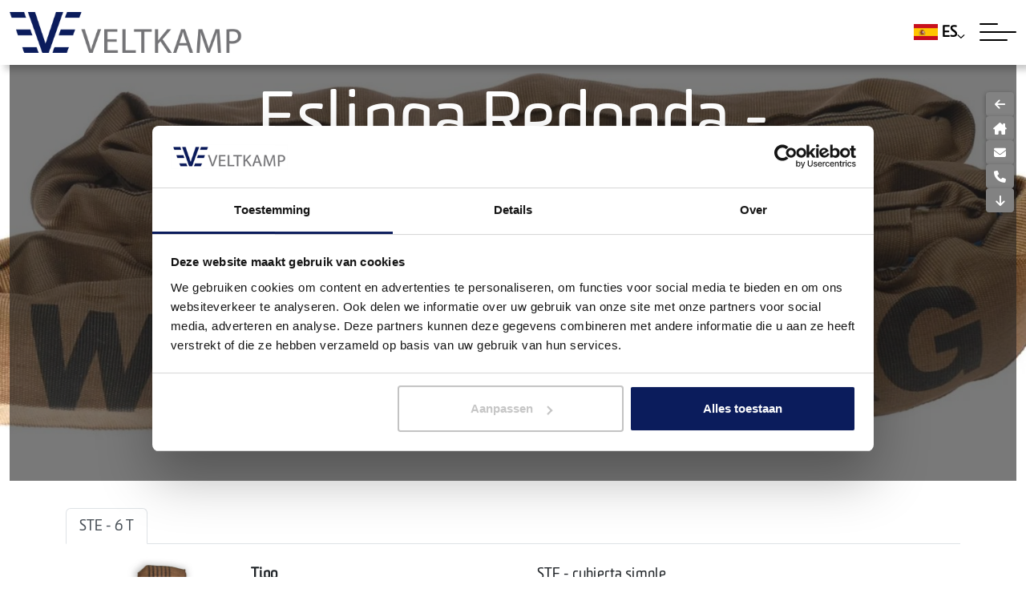

--- FILE ---
content_type: text/html; charset=utf-8
request_url: https://veltkamp.pro/es/hijsbanden-rondstroppen/te-eslingas-redondas-cubierta-de-una-capa/ste-6-toneladas/
body_size: 12009
content:
<!doctype html>
<html lang="es" 4741>
    <head>
        <meta charset="utf-8" />
        <meta http-equiv="X-UA-Compatible" content="IE=edge" />
        <meta name="viewport" content="width=device-width, initial-scale=1, maximum-scale=1, user-scalable=0" />
		
			<title>STE - eslinga redonda 6 toneladas - cubierta simple | Veltkamp</title>
	<meta name="keywords" content="Eslingas redondas, eslingas de elevación, eslingas de elevación, eslingas redondas de poliéster, eslingas de elevación, eslingas de elevación, eslingas de elevación, STE, tecnología de elevación, equipos de elevación, eslinga redonda, eslinga de elevación, STE, eslinga de elevación de poliéster, eslinga redonda, eslinga de elevación de poliéster," />
	<meta name="description" content="Eslinga redonda - tipo STE - 6 toneladas - funda simple - longitudes de 1 a 6 metros" />
	<meta name="image" content="" />
	<meta name="robots" content="index, follow, archive" />
	<link rel="canonical" href="https://veltkamp.pro/es/hijsbanden-rondstroppen/te-eslingas-redondas-cubierta-de-una-capa/ste-6-toneladas/" />
	<meta name="author" content="Studioweb" />
	<meta property="og:site_name" content="Veltkamp" />
	<meta property="og:title" content="STE - eslinga redonda 6 toneladas - cubierta simple" />
	<meta property="og:url" content="https://veltkamp.pro/es/hijsbanden-rondstroppen/te-eslingas-redondas-cubierta-de-una-capa/ste-6-toneladas/" />
	<meta property="og:description" content="Eslinga redonda - tipo STE - 6 toneladas - funda simple - longitudes de 1 a 6 metros" />
	<meta property="og:type" content="website" />
	<meta property="og:image" content="" />
	<meta name="twitter:card" content="summary" />
	<meta name="twitter:site" content="@" />
	<meta name="twitter:title" content="STE - eslinga redonda 6 toneladas - cubierta simple" />
	<meta name="twitter:url" content="https://veltkamp.pro/es/hijsbanden-rondstroppen/te-eslingas-redondas-cubierta-de-una-capa/ste-6-toneladas/" />
	<meta name="twitter:description" content="Eslinga redonda - tipo STE - 6 toneladas - funda simple - longitudes de 1 a 6 metros" />
	<meta name="twitter:image" content="" />
	
	
	
        
        <link rel="dns-prefetch" href="//fonts.googleapis.com" />
        <link rel="dns-prefetch" href="//ajax.googleapis.com" />
        
		<script src="//ajax.googleapis.com/ajax/libs/jquery/3.6.0/jquery.min.js"></script>
        <script type="text/javascript" src="//use.typekit.net/nca2fyy.js"></script>
		<script type="text/javascript">try{Typekit.load();}catch(e){}</script>
        
        <link rel="stylesheet" href="https://kit.fontawesome.com/1f374a7f86.css" crossorigin="anonymous">
		<link rel="stylesheet" href="/site/storage/pwpc/pwpc-ec1c719cbd45fcd880c3007c6055d8125b2153f6.css">

		
		            <link rel="alternate"  href="https://veltkamp.pro/de/hijsbanden-rondstroppen/te-rundschlingen-einschichtige-abdeckung/ste-6-tonnen/" hreflang="de-de" />  
             
                    <link rel="alternate"  href="https://veltkamp.pro/fr/hijsbanden-rondstroppen/elingues-rondes-te-a-couverture-monocouche/ste-6-tonnes/" hreflang="fr-fr" />  
             
                    <link rel="alternate"  href="https://veltkamp.pro/es/hijsbanden-rondstroppen/te-eslingas-redondas-cubierta-de-una-capa/ste-6-toneladas/" hreflang="es-es" />  
             
                    <link rel="alternate"  href="https://veltkamp.pro/it/hijsbanden-rondstroppen/te-rondstroppen-eenlaags-hoes/ste-6-ton/" hreflang="it-it" />  
             
                
        <link rel="alternate" href="https://veltkamp.pro/en/hijsbanden-rondstroppen/te-round-slings-single-layer-cover/ste-6-tons/" hreflang="en-gb" />  
        <link rel="alternate" href="https://veltkamp.pro/en/hijsbanden-rondstroppen/te-round-slings-single-layer-cover/ste-6-tons/" hreflang="en-us" />
        <link rel="alternate" href="https://veltkamp.pro/en/hijsbanden-rondstroppen/te-round-slings-single-layer-cover/ste-6-tons/" hreflang="en-ca" />
		
		<link rel="icon" href="/site/assets/img/veltkamp-favicon.png" type="image/x-icon" />
		
		    		<!-- Google Tag Manager -->
    		<script>(function(w,d,s,l,i){w[l]=w[l]||[];w[l].push({'gtm.start':
    		new Date().getTime(),event:'gtm.js'});var f=d.getElementsByTagName(s)[0],
    		j=d.createElement(s),dl=l!='dataLayer'?'&l='+l:'';j.async=true;j.src=
    		'https://www.googletagmanager.com/gtm.js?id='+i+dl;f.parentNode.insertBefore(j,f);
    		})(window,document,'script','dataLayer','GTM-5NKXDJJX');</script>
    		<!-- End Google Tag Manager -->
		    	<title>STE - eslinga redonda 6 toneladas - cubierta simple | Veltkamp</title>
	<meta name="keywords" content="Eslingas redondas, eslingas de elevación, eslingas de elevación, eslingas redondas de poliéster, eslingas de elevación, eslingas de elevación, eslingas de elevación, STE, tecnología de elevación, equipos de elevación, eslinga redonda, eslinga de elevación, STE, eslinga de elevación de poliéster, eslinga redonda, eslinga de elevación de poliéster," />
	<meta name="description" content="Eslinga redonda - tipo STE - 6 toneladas - funda simple - longitudes de 1 a 6 metros" />
	<meta name="image" content="" />
	<meta name="robots" content="index, follow, archive" />
	<link rel="canonical" href="https://veltkamp.pro/es/hijsbanden-rondstroppen/te-eslingas-redondas-cubierta-de-una-capa/ste-6-toneladas/" />
	<meta name="author" content="Studioweb" />
	<meta property="og:site_name" content="Veltkamp" />
	<meta property="og:title" content="STE - eslinga redonda 6 toneladas - cubierta simple" />
	<meta property="og:url" content="https://veltkamp.pro/es/hijsbanden-rondstroppen/te-eslingas-redondas-cubierta-de-una-capa/ste-6-toneladas/" />
	<meta property="og:description" content="Eslinga redonda - tipo STE - 6 toneladas - funda simple - longitudes de 1 a 6 metros" />
	<meta property="og:type" content="website" />
	<meta property="og:image" content="" />
	<meta name="twitter:card" content="summary" />
	<meta name="twitter:site" content="@" />
	<meta name="twitter:title" content="STE - eslinga redonda 6 toneladas - cubierta simple" />
	<meta name="twitter:url" content="https://veltkamp.pro/es/hijsbanden-rondstroppen/te-eslingas-redondas-cubierta-de-una-capa/ste-6-toneladas/" />
	<meta name="twitter:description" content="Eslinga redonda - tipo STE - 6 toneladas - funda simple - longitudes de 1 a 6 metros" />
	<meta name="twitter:image" content="" />
	
	
	
</head>
    
    <body class="body-offset   4741">

                    <!-- Google Tag Manager (noscript) -->
    		<noscript><iframe src="https://www.googletagmanager.com/ns.html?id=GTM-5NKXDJJX"
    		height="0" width="0" style="display:none;visibility:hidden"></iframe></noscript>
    		<!-- End Google Tag Manager (noscript) -->
		        
        <header class="header" data-id="1766782001">	        
		    
<nav class="navbar navbar-expand-xxl fixed-top " style="background-color: #ffffff;">
	<div class="container-fluid">
    	
    	<a class="navbar-brand" href="/es/" title="Veltkamp">
	    		    	
				<img src="/site/storage/files/1016/veltkamp-logo.png" class="img-fluid default" alt="Veltkamp" />
				<img src="/site/storage/files/1016/veltkamp-logo-white.png" class="img-fluid transparent" alt="Veltkamp" />
				
				    </a>
		
		<div class="d-flex d-xxl-none ms-auto me-2 navbar-right language-flags">
			
<div class="dropdown no-hover">
	<a class="dropdown-toggle" type="button" id="language-dropdown" data-bs-toggle="dropdown" aria-expanded="false">
		<img src="/site/assets/img/flags/flag_es.png" width="30" />
    	<span>ES</span> <i class="far fa-angle-down"></i>
	</a>
	
	<ul class="dropdown-menu dropdown-menu-end" aria-labelledby="language-dropdown">
		
		 
			
            <li class="language-default">
                <a href="/hijsbanden-rondstroppen/te-rondstroppen-eenlaags-hoes/ste-6-ton/" title="NL" class="">
                    <img src="/site/assets/img/flags/flag_default.png" alt="NL" width="25" />
                    <span>NL</span>
                </a>
            </li>
        
         
			
            <li class="language-en">
                <a href="/en/hijsbanden-rondstroppen/te-round-slings-single-layer-cover/ste-6-tons/" title="EN" class="">
                    <img src="/site/assets/img/flags/flag_en.png" alt="EN" width="25" />
                    <span>EN</span>
                </a>
            </li>
        
         
			
            <li class="language-de">
                <a href="/de/hijsbanden-rondstroppen/te-rundschlingen-einschichtige-abdeckung/ste-6-tonnen/" title="DE" class="">
                    <img src="/site/assets/img/flags/flag_de.png" alt="DE" width="25" />
                    <span>DE</span>
                </a>
            </li>
        
         
			
            <li class="language-fr">
                <a href="/fr/hijsbanden-rondstroppen/elingues-rondes-te-a-couverture-monocouche/ste-6-tonnes/" title="FR" class="">
                    <img src="/site/assets/img/flags/flag_fr.png" alt="FR" width="25" />
                    <span>FR</span>
                </a>
            </li>
        
         
			
            <li class="language-es">
                <a href="/es/hijsbanden-rondstroppen/te-eslingas-redondas-cubierta-de-una-capa/ste-6-toneladas/" title="ES" class="active">
                    <img src="/site/assets/img/flags/flag_es.png" alt="ES" width="25" />
                    <span>ES</span>
                </a>
            </li>
        
         
			
            <li class="language-it">
                <a href="/it/hijsbanden-rondstroppen/te-rondstroppen-eenlaags-hoes/ste-6-ton/" title="IT" class="">
                    <img src="/site/assets/img/flags/flag_it.png" alt="IT" width="25" />
                    <span>IT</span>
                </a>
            </li>
        
                
	</ul>
</div>				
		</div>
		
		<button class="navbar-toggler" type="button" data-bs-toggle="collapse" data-bs-target="#navigation" aria-controls="navigation" aria-expanded="false" aria-label="Toggle navigation">
			<span class="navbar-toggler-icon"></span>
			<span class="navbar-toggler-icon"></span>
			<span class="navbar-toggler-icon"></span>
		</button>
		
		<!--
		<div class="return-to-main">
			<a href="javascript:;" title="Terug naar hoofdmenu">
				<i class="fa-light fa-arrow-left"></i>
			</a>
		</div>
		-->
		
				<div class="collapse navbar-collapse" id="navigation" tabindex="-1">
			
			<ul class="navbar-nav mb-2 mb-xxl-0 ms-auto mb-2 mb-xxl-0">
				
									
					<li class="nav-item dropdown position-static">
						<a href="/es/overzicht-strapping-en-equipment/"  class="nav-link  dropdown-toggle" id="1710" data-bs-toggle="dropdown">
							Flejadoras y Equipo						</a>
						
												
							<div class="dropdown-menu megamenu animate fade-up" aria-labelledby="1678" id="dropdown-1710">
								
								<a href="javascript:;" rel="nofollow" class="d-flex d-xxl-none align-items-center return-to-mainmenu">
									<i class="fa-light fa-arrow-left-long-to-line ml-1"></i> Volver								</a>
								
								<div class="container">
									<div class="row">
										<div class="col-12">
											<div class="d-flex flex-wrap dropdown-columns">
												
																									<div class="dropdown-column">
														<div class="dropdown-main-item">
															<a href="javascript:;"  class="dropdown-item ">Hebillas Galvanizadas</a>
														</div>
														
																													<ul class="dropdown-menu-list">
																																	
																	<li>
																		<a href="/es/overzicht-strapping-en-equipment/gespen-verzinkt/hebillas-para-flejes-galvanizadas/" title="Info Hebillas Galvanizadas" class="dropdown-item list-item ">Info Hebillas Galvanizadas</a>
																	</li>
																
																																	
																	<li>
																		<a href="/es/overzicht-strapping-en-equipment/gespen-verzinkt/hebillas-para-flejes-galvanizadas-b4-3.0/" title="B4 - 13 mm - Ø 3,0 mm" class="dropdown-item list-item ">B4 - 13 mm - Ø 3,0 mm</a>
																	</li>
																
																																	
																	<li>
																		<a href="/es/overzicht-strapping-en-equipment/gespen-verzinkt/hebillas-para-flejes-galvanizadas-b4-3.3/" title="B4 - 13 mm - Ø 3,3 mm" class="dropdown-item list-item ">B4 - 13 mm - Ø 3,3 mm</a>
																	</li>
																
																																	
																	<li>
																		<a href="/es/overzicht-strapping-en-equipment/gespen-verzinkt/hebillas-para-flejes-galvanizadas-b5-3.3/" title="B5 - 16 mm - Ø 3,3 mm" class="dropdown-item list-item ">B5 - 16 mm - Ø 3,3 mm</a>
																	</li>
																
																																	
																	<li>
																		<a href="/es/overzicht-strapping-en-equipment/gespen-verzinkt/hebillas-para-flejes-galvanizadas-b5-3.5/" title="B5 - 16 mm - Ø 3,5 mm" class="dropdown-item list-item ">B5 - 16 mm - Ø 3,5 mm</a>
																	</li>
																
																																	
																	<li>
																		<a href="/es/overzicht-strapping-en-equipment/gespen-verzinkt/hebillas-para-flejes-galvanizadas-b6-4.0/" title="B6 - 19 mm - Ø 4,0 mm" class="dropdown-item list-item ">B6 - 19 mm - Ø 4,0 mm</a>
																	</li>
																
																																	
																	<li>
																		<a href="/es/overzicht-strapping-en-equipment/gespen-verzinkt/hebillas-para-flejes-galvanizadas-b8-5.0/" title="B8 - 25 mm - Ø 5,0 mm" class="dropdown-item list-item ">B8 - 25 mm - Ø 5,0 mm</a>
																	</li>
																
																																	
																	<li>
																		<a href="/es/overzicht-strapping-en-equipment/gespen-verzinkt/hebillas-para-flejes-galvanizadas-b8-6.0/" title="B8 - 25 mm - Ø 6,0 mm" class="dropdown-item list-item ">B8 - 25 mm - Ø 6,0 mm</a>
																	</li>
																
																																	
																	<li>
																		<a href="/es/overzicht-strapping-en-equipment/gespen-verzinkt/hebillas-para-flejes-galvanizadas-b10-7.0/" title="B10 - 32 mm - Ø 7,0 mm" class="dropdown-item list-item ">B10 - 32 mm - Ø 7,0 mm</a>
																	</li>
																
																																	
																	<li>
																		<a href="/es/overzicht-strapping-en-equipment/gespen-verzinkt/hebillas-para-flejes-galvanizadas-b12-7.0/" title="B12 - 38 mm - Ø 7,0 mm" class="dropdown-item list-item ">B12 - 38 mm - Ø 7,0 mm</a>
																	</li>
																
																										        			</ul>
										        															</div>
																									<div class="dropdown-column">
														<div class="dropdown-main-item">
															<a href="javascript:;"  class="dropdown-item ">Hebillas de polipropileno</a>
														</div>
														
																													<ul class="dropdown-menu-list">
																																	
																	<li>
																		<a href="/es/overzicht-strapping-en-equipment/gespen-verzinkt/hebillas-de-flejes-sherardizadas/" title="Info Hebillas Sherardizadas" class="dropdown-item list-item ">Info Hebillas Sherardizadas</a>
																	</li>
																
																																	
																	<li>
																		<a href="/es/overzicht-strapping-en-equipment/gespen-verzinkt/hebillas-de-flejes-sherardizadas-bf4-3.0/" title="BF4 - 13 mm - Ø 3,0 mm" class="dropdown-item list-item ">BF4 - 13 mm - Ø 3,0 mm</a>
																	</li>
																
																																	
																	<li>
																		<a href="/es/overzicht-strapping-en-equipment/gespen-verzinkt/hebillas-de-flejes-sherardizadas-bf4-3.3/" title="BF4 - 13 mm - Ø 3,3 mm" class="dropdown-item list-item ">BF4 - 13 mm - Ø 3,3 mm</a>
																	</li>
																
																																	
																	<li>
																		<a href="/es/overzicht-strapping-en-equipment/gespen-verzinkt/hebillas-de-flejes-sherardizadas-bf5-3.5/" title="BF5 - 16 mm - Ø 3,5 mm" class="dropdown-item list-item ">BF5 - 16 mm - Ø 3,5 mm</a>
																	</li>
																
																																	
																	<li>
																		<a href="/es/overzicht-strapping-en-equipment/gespen-verzinkt/hebillas-de-flejes-sherardizadas-bf6-4.0/" title="BF6 - 19 mm - Ø 4,0 mm" class="dropdown-item list-item ">BF6 - 19 mm - Ø 4,0 mm</a>
																	</li>
																
																																	
																	<li>
																		<a href="/es/overzicht-strapping-en-equipment/gespen-verzinkt/hebillas-de-flejes-sherardizadas-bf8-5.0/" title="BF8 - 25 mm - Ø 5,0 mm" class="dropdown-item list-item ">BF8 - 25 mm - Ø 5,0 mm</a>
																	</li>
																
																																	
																	<li>
																		<a href="/es/overzicht-strapping-en-equipment/gespen-verzinkt/hebillas-de-flejes-sherardizadas-bf8-6.0/" title="BF8 - 25 mm - Ø 6,0 mm" class="dropdown-item list-item ">BF8 - 25 mm - Ø 6,0 mm</a>
																	</li>
																
																																	
																	<li>
																		<a href="/es/overzicht-strapping-en-equipment/gespen-verzinkt/hebillas-de-flejes-sherardizadas-b10-7.0/" title="BF10 - 32 mm - Ø 7.0 mm" class="dropdown-item list-item ">BF10 - 32 mm - Ø 7.0 mm</a>
																	</li>
																
																																	
																	<li>
																		<a href="/es/overzicht-strapping-en-equipment/gespen-verzinkt/hebillas-de-flejes-sherardizadas-b12-7.0/" title="BF12 - 38 mm - Ø 7,0 mm" class="dropdown-item list-item ">BF12 - 38 mm - Ø 7,0 mm</a>
																	</li>
																
																										        			</ul>
										        															</div>
																									<div class="dropdown-column">
														<div class="dropdown-main-item">
															<a href="javascript:;"  class="dropdown-item ">Hebillas de polipropileno</a>
														</div>
														
																													<ul class="dropdown-menu-list">
																																	
																	<li>
																		<a href="/es/overzicht-strapping-en-equipment/gespen-verzinkt/hebillas-de-flejes-de-plastico/" title="Info Hebillas de Plástico" class="dropdown-item list-item ">Info Hebillas de Plástico</a>
																	</li>
																
																																	
																	<li>
																		<a href="/es/overzicht-strapping-en-equipment/gespen-verzinkt/hebillas-de-plastico-bp4-13mm-blanco-1000/" title="BP4 - 13 mm - Blanco - 1000" class="dropdown-item list-item ">BP4 - 13 mm - Blanco - 1000</a>
																	</li>
																
																																	
																	<li>
																		<a href="/es/overzicht-strapping-en-equipment/gespen-verzinkt/hebillas-de-plastico-bp4-13mm-blanco-5x1000/" title="BP4 - 13 mm - Blanco - 5 x 1000" class="dropdown-item list-item ">BP4 - 13 mm - Blanco - 5 x 1000</a>
																	</li>
																
																																	
																	<li>
																		<a href="/es/overzicht-strapping-en-equipment/gespen-verzinkt/hebillas-de-plastico-bp4-13mm-negro-1000/" title="BP4 - 13 mm - Negro - 1000" class="dropdown-item list-item ">BP4 - 13 mm - Negro - 1000</a>
																	</li>
																
																																	
																	<li>
																		<a href="/es/overzicht-strapping-en-equipment/gespen-verzinkt/bp4-13-mm-negro-5-x-1000/" title="BP4 - 13 mm - Negro - 5 x 1000" class="dropdown-item list-item ">BP4 - 13 mm - Negro - 5 x 1000</a>
																	</li>
																
																																	
																	<li>
																		<a href="/es/overzicht-strapping-en-equipment/gespen-verzinkt/hebillas-de-plastico-bp5-16mm-blanco-1000/" title="BP5 - 16 mm - Blanco - 1000" class="dropdown-item list-item ">BP5 - 16 mm - Blanco - 1000</a>
																	</li>
																
																																	
																	<li>
																		<a href="/es/overzicht-strapping-en-equipment/gespen-verzinkt/hebillas-de-plastico-bp5-16mm-blanco-5x1000/" title="BP5 - 16 mm - Blanco - 5 x 1000" class="dropdown-item list-item ">BP5 - 16 mm - Blanco - 5 x 1000</a>
																	</li>
																
																																	
																	<li>
																		<a href="/es/overzicht-strapping-en-equipment/gespen-verzinkt/hebillas-de-plastico-bp5-16mm-negro-1000/" title="BP5 - 16 mm - Negro - 1000" class="dropdown-item list-item ">BP5 - 16 mm - Negro - 1000</a>
																	</li>
																
																																	
																	<li>
																		<a href="/es/overzicht-strapping-en-equipment/gespen-verzinkt/hebillas-de-plastico-bp5-16mm-negro-5x1000/" title="BP5 - 16 mm - Negro - 5 x 1000" class="dropdown-item list-item ">BP5 - 16 mm - Negro - 5 x 1000</a>
																	</li>
																
																										        			</ul>
										        															</div>
																									<div class="dropdown-column">
														<div class="dropdown-main-item">
															<a href="javascript:;"  class="dropdown-item ">Enlazadores para PP y PET</a>
														</div>
														
																													<ul class="dropdown-menu-list">
																																	
																	<li>
																		<a href="/es/overzicht-strapping-en-equipment/gespen-verzinkt/info-enlazadores-de-fleje/" title="Info Enlazadores de Fleje" class="dropdown-item list-item ">Info Enlazadores de Fleje</a>
																	</li>
																
																																	
																	<li>
																		<a href="/es/overzicht-strapping-en-equipment/gespen-verzinkt/enlazadores-flejes-12-x-25-lisos-so1225/" title="12 x 25 mm - Lisa" class="dropdown-item list-item ">12 x 25 mm - Lisa</a>
																	</li>
																
																																	
																	<li>
																		<a href="/es/overzicht-strapping-en-equipment/gespen-verzinkt/enlazadores-flejes-12-x-28-lisos-so1228/" title="12 x 28 mm - Lisa" class="dropdown-item list-item ">12 x 28 mm - Lisa</a>
																	</li>
																
																																	
																	<li>
																		<a href="/es/overzicht-strapping-en-equipment/gespen-verzinkt/enlazadores-flejes-lisos-so1232/" title="12 x 32 mm - Lisa" class="dropdown-item list-item ">12 x 32 mm - Lisa</a>
																	</li>
																
																																	
																	<li>
																		<a href="/es/overzicht-strapping-en-equipment/gespen-verzinkt/enlazadores-flejes-lisos-so1625/" title="16 x 25 mm - Lisa" class="dropdown-item list-item ">16 x 25 mm - Lisa</a>
																	</li>
																
																																	
																	<li>
																		<a href="/es/overzicht-strapping-en-equipment/gespen-verzinkt/enlazadores-flejes-lisos-so1632/" title="16 x 32 mm - Lisa" class="dropdown-item list-item ">16 x 32 mm - Lisa</a>
																	</li>
																
																																	
																	<li>
																		<a href="/es/overzicht-strapping-en-equipment/gespen-verzinkt/enlazadores-de-flejes-perfiladas-so1230/" title="12 x 30 mm - Serrado" class="dropdown-item list-item ">12 x 30 mm - Serrado</a>
																	</li>
																
																																	
																	<li>
																		<a href="/es/overzicht-strapping-en-equipment/gespen-verzinkt/enlazadores-de-flejes-perfiladas-so1630/" title="16 x 30 mm - Serrado" class="dropdown-item list-item ">16 x 30 mm - Serrado</a>
																	</li>
																
																										        			</ul>
										        															</div>
																									<div class="dropdown-column">
														<div class="dropdown-main-item">
															<a href="javascript:;"  class="dropdown-item ">PP - Flejes de polipropileno</a>
														</div>
														
																													<ul class="dropdown-menu-list">
																																	
																	<li>
																		<a href="/es/overzicht-strapping-en-equipment/pp-strapping/fleje-pp-negro-12-x-0-55-mm/" title="12 x mm 0,55 mm - 3000 m - 130 kg" class="dropdown-item list-item ">12 x mm 0,55 mm - 3000 m - 130 kg</a>
																	</li>
																
																																	
																	<li>
																		<a href="/es/overzicht-strapping-en-equipment/pp-strapping/fleje-pp-negro-12-x-0-63-mm/" title="12 mm x 0,63 mm - 2200 m - 145 kg" class="dropdown-item list-item ">12 mm x 0,63 mm - 2200 m - 145 kg</a>
																	</li>
																
																																	
																	<li>
																		<a href="/es/overzicht-strapping-en-equipment/pp-strapping/fleje-pp-negro-12-x-0-73-mm/" title="12 mm x 0,73 mm - 2000 m - 160 kg" class="dropdown-item list-item ">12 mm x 0,73 mm - 2000 m - 160 kg</a>
																	</li>
																
																										        			</ul>
										        															</div>
																									<div class="dropdown-column">
														<div class="dropdown-main-item">
															<a href="javascript:;"  class="dropdown-item ">Fleje de PET - Rebordeado</a>
														</div>
														
																													<ul class="dropdown-menu-list">
																																	
																	<li>
																		<a href="/es/overzicht-strapping-en-equipment/pet-polyester-strapping-gewafeld/pet-gofrado-con-relieve-12-5-x-0-6-mm/" title="12,5 mm x 0,6 mm - 2500 m - 290 kg" class="dropdown-item list-item ">12,5 mm x 0,6 mm - 2500 m - 290 kg</a>
																	</li>
																
																																	
																	<li>
																		<a href="/es/overzicht-strapping-en-equipment/pet-polyester-strapping-gewafeld/pet-gofrado-12-5-x-0-7-mm/" title="12,5 mm x 0,7 mm - 2000 m - 354 kg" class="dropdown-item list-item ">12,5 mm x 0,7 mm - 2000 m - 354 kg</a>
																	</li>
																
																																	
																	<li>
																		<a href="/es/overzicht-strapping-en-equipment/pet-polyester-strapping-gewafeld/pet-gofrado-con-relieve-15-5-x-0-6-mm/" title="15,5 mm x 0,6 mm - 2000 m - 360 kg" class="dropdown-item list-item ">15,5 mm x 0,6 mm - 2000 m - 360 kg</a>
																	</li>
																
																																	
																	<li>
																		<a href="/es/overzicht-strapping-en-equipment/pet-polyester-strapping-gewafeld/pet-gofrado-con-relieve-15-5-x-0-7-mm/" title="15,5 mm x 0,7 mm - 1750 m - 440 kg" class="dropdown-item list-item ">15,5 mm x 0,7 mm - 1750 m - 440 kg</a>
																	</li>
																
																																	
																	<li>
																		<a href="/es/overzicht-strapping-en-equipment/pet-polyester-strapping-gewafeld/pet-gofrado-con-relieve-15-5-x-0-9-mm/" title="15,5 mm x 0,9 mm - 1500 m - 535 kg" class="dropdown-item list-item ">15,5 mm x 0,9 mm - 1500 m - 535 kg</a>
																	</li>
																
																										        			</ul>
										        															</div>
																									<div class="dropdown-column">
														<div class="dropdown-main-item">
															<a href="javascript:;"  class="dropdown-item ">Fleje PET - Lissa</a>
														</div>
														
																													<ul class="dropdown-menu-list">
																																	
																	<li>
																		<a href="/es/overzicht-strapping-en-equipment/fleje-de-pet/fleje-de-pet-liso-15-5-x-0-7-1750-m-435-kg/" title="15,5 mm x 0,7 mm - 1750 m - 435 kg" class="dropdown-item list-item ">15,5 mm x 0,7 mm - 1750 m - 435 kg</a>
																	</li>
																
																																	
																	<li>
																		<a href="/es/overzicht-strapping-en-equipment/fleje-de-pet/fleje-de-pet-liso-15-5-x-0-9-1400-m-570-kg/" title="15,5 mm x 0,9 mm - 1400 m - 570 kg" class="dropdown-item list-item ">15,5 mm x 0,9 mm - 1400 m - 570 kg</a>
																	</li>
																
																																	
																	<li>
																		<a href="/es/overzicht-strapping-en-equipment/fleje-de-pet/fleje-de-pet-liso-15-5-x-1-0-1200-m-700-kg/" title="15,5 mm x 1,0 mm - 1200 m - 700 kg" class="dropdown-item list-item ">15,5 mm x 1,0 mm - 1200 m - 700 kg</a>
																	</li>
																
																																	
																	<li>
																		<a href="/es/overzicht-strapping-en-equipment/fleje-de-pet/fleje-de-pet-liso-19-x-1-27-750-m-1080-kg/" title="19 mm x 1,27 mm - 750 m - 1080 kg" class="dropdown-item list-item ">19 mm x 1,27 mm - 750 m - 1080 kg</a>
																	</li>
																
																																	
																	<li>
																		<a href="/es/overzicht-strapping-en-equipment/fleje-de-pet/fleje-de-pet-liso-25-x-1-27-550-m-1200-kg/" title="25 mm x 1,27 - 550 m - 1200 kg" class="dropdown-item list-item ">25 mm x 1,27 - 550 m - 1200 kg</a>
																	</li>
																
																										        			</ul>
										        															</div>
																									<div class="dropdown-column">
														<div class="dropdown-main-item">
															<a href="javascript:;"  class="dropdown-item ">Flejado Hotmelt</a>
														</div>
														
																													<ul class="dropdown-menu-list">
																																	
																	<li>
																		<a href="/es/overzicht-strapping-en-equipment/fleje-de-hotmelt/hotmelt-13-mm-1100-m-380-kg/" title="13 mm - 1100 m - 380 kg" class="dropdown-item list-item ">13 mm - 1100 m - 380 kg</a>
																	</li>
																
																																	
																	<li>
																		<a href="/es/overzicht-strapping-en-equipment/fleje-de-hotmelt/hotmelt-16-mm-600-m-600-kg/" title="16 mm - 600 m - 600 kg" class="dropdown-item list-item ">16 mm - 600 m - 600 kg</a>
																	</li>
																
																																	
																	<li>
																		<a href="/es/overzicht-strapping-en-equipment/fleje-de-hotmelt/hotmelt-19-mm-600-m-550-kg/" title="19 mm - 600 m - 550 kg" class="dropdown-item list-item ">19 mm - 600 m - 550 kg</a>
																	</li>
																
																																	
																	<li>
																		<a href="/es/overzicht-strapping-en-equipment/fleje-de-hotmelt/hotmelt-19-mm-500-m-725-kg/" title="19 mm - 500 m - 725 kg" class="dropdown-item list-item ">19 mm - 500 m - 725 kg</a>
																	</li>
																
																																	
																	<li>
																		<a href="/es/overzicht-strapping-en-equipment/fleje-de-hotmelt/hotmelt-25-mm-500-m-1050kg/" title="25 mm - 500 m - 1050kg" class="dropdown-item list-item ">25 mm - 500 m - 1050kg</a>
																	</li>
																
																										        			</ul>
										        															</div>
																									<div class="dropdown-column">
														<div class="dropdown-main-item">
															<a href="javascript:;"  class="dropdown-item ">Fleje Compuesto</a>
														</div>
														
																													<ul class="dropdown-menu-list">
																																	
																	<li>
																		<a href="/es/overzicht-strapping-en-equipment/flejes-compuestos/flejes-compuestos-13-mm-1100-m-340-kg/" title="13 mm - 340 kg - 1100 m" class="dropdown-item list-item ">13 mm - 340 kg - 1100 m</a>
																	</li>
																
																																	
																	<li>
																		<a href="/es/overzicht-strapping-en-equipment/flejes-compuestos/composiet-strapping-16-mm-850-m-450-kg/" title="16 mm - 450 kg - 850 m" class="dropdown-item list-item ">16 mm - 450 kg - 850 m</a>
																	</li>
																
																																	
																	<li>
																		<a href="/es/overzicht-strapping-en-equipment/flejes-compuestos/composiet-strapping-16-mm-750-m-540-kg/" title="16 mm - 540 kg - 750 m" class="dropdown-item list-item ">16 mm - 540 kg - 750 m</a>
																	</li>
																
																																	
																	<li>
																		<a href="/es/overzicht-strapping-en-equipment/flejes-compuestos/composiet-strapping-19-mm-750-m-330-kg/" title="19 mm - 330 kg - 700 m" class="dropdown-item list-item ">19 mm - 330 kg - 700 m</a>
																	</li>
																
																																	
																	<li>
																		<a href="/es/overzicht-strapping-en-equipment/flejes-compuestos/composiet-strapping-19-mm-600-m-500-kg/" title="19 mm - 500 kg - 600 m" class="dropdown-item list-item ">19 mm - 500 kg - 600 m</a>
																	</li>
																
																																	
																	<li>
																		<a href="/es/overzicht-strapping-en-equipment/flejes-compuestos/composiet-strapping-19-mm-650-m-600-kg/" title="19 mm - 600 kg - 500 m" class="dropdown-item list-item ">19 mm - 600 kg - 500 m</a>
																	</li>
																
																																	
																	<li>
																		<a href="/es/overzicht-strapping-en-equipment/flejes-compuestos/composiet-strapping-25-mm-500-m-785-kg/" title="25 mm - 785 kg - 500 m" class="dropdown-item list-item ">25 mm - 785 kg - 500 m</a>
																	</li>
																
																																	
																	<li>
																		<a href="/es/overzicht-strapping-en-equipment/flejes-compuestos/composiet-strapping-25-mm-500-m-1000-kg/" title="25 mm - 1000 kg - 500 m" class="dropdown-item list-item ">25 mm - 1000 kg - 500 m</a>
																	</li>
																
																																	
																	<li>
																		<a href="/es/overzicht-strapping-en-equipment/flejes-compuestos/composiet-strapping-25-mm-400-m-1350-kg/" title="25 mm - 1350 kg - 400 m" class="dropdown-item list-item ">25 mm - 1350 kg - 400 m</a>
																	</li>
																
																										        			</ul>
										        															</div>
																									<div class="dropdown-column">
														<div class="dropdown-main-item">
															<a href="javascript:;"  class="dropdown-item ">Fleje Tejido </a>
														</div>
														
																													<ul class="dropdown-menu-list">
																																	
																	<li>
																		<a href="/es/overzicht-strapping-en-equipment/fleje-tejido/flejes-tejidos-13-mm-1100-m-375-kg/" title="13 mm - 375 kg - 1100 m" class="dropdown-item list-item ">13 mm - 375 kg - 1100 m</a>
																	</li>
																
																																	
																	<li>
																		<a href="/es/overzicht-strapping-en-equipment/flejes-compuestos/composiet-strapping-16-mm-850-m-450-kg/" title="16 mm - 450 kg - 850 m" class="dropdown-item list-item ">16 mm - 450 kg - 850 m</a>
																	</li>
																
																																	
																	<li>
																		<a href="/es/overzicht-strapping-en-equipment/fleje-de-hotmelt/hotmelt-16-mm-600-m-600-kg/" title="16 mm - 600 m - 600 kg" class="dropdown-item list-item ">16 mm - 600 m - 600 kg</a>
																	</li>
																
																																	
																	<li>
																		<a href="/es/overzicht-strapping-en-equipment/fleje-tejido/flejes-tejidos-19-mm-600-m-600-kg/" title="19 mm - 600 kg - 600 m" class="dropdown-item list-item ">19 mm - 600 kg - 600 m</a>
																	</li>
																
																																	
																	<li>
																		<a href="/es/overzicht-strapping-en-equipment/fleje-tejido/flejes-tejidos-19-mm-500-m-750-kg/" title="19 mm - 750 kg - 500 m" class="dropdown-item list-item ">19 mm - 750 kg - 500 m</a>
																	</li>
																
																																	
																	<li>
																		<a href="/es/overzicht-strapping-en-equipment/fleje-tejido/flejes-tejidos-25-mm-500-m-1000-kg/" title="25 mm - 1000 kg - 500 m" class="dropdown-item list-item ">25 mm - 1000 kg - 500 m</a>
																	</li>
																
																										        			</ul>
										        															</div>
																									<div class="dropdown-column">
														<div class="dropdown-main-item">
															<a href="javascript:;"  class="dropdown-item ">Prensa de balas Flejado</a>
														</div>
														
																													<ul class="dropdown-menu-list">
																																	
																	<li>
																		<a href="/es/overzicht-strapping-en-equipment/prensa-de-balas-flejado/baling-press-strapping-9-mm-250-m-280-kg/" title="9 mm - 280 kg - 250 m" class="dropdown-item list-item ">9 mm - 280 kg - 250 m</a>
																	</li>
																
																																	
																	<li>
																		<a href="/es/overzicht-strapping-en-equipment/prensa-de-balas-flejado/baling-press-strapping-9-mm-500-m-280-kg/" title="9 mm - 280 kg - 500 m" class="dropdown-item list-item ">9 mm - 280 kg - 500 m</a>
																	</li>
																
																																	
																	<li>
																		<a href="/es/overzicht-strapping-en-equipment/prensa-de-balas-flejado/baling-press-strapping-13-mm-250-m-380-kg/" title="13 mm- 380 kg - 250 m" class="dropdown-item list-item ">13 mm- 380 kg - 250 m</a>
																	</li>
																
																																	
																	<li>
																		<a href="/es/overzicht-strapping-en-equipment/prensa-de-balas-flejado/baling-press-strapping-13-mm-350-m-380-kg/" title="13 mm - 380 kg - 350 m" class="dropdown-item list-item ">13 mm - 380 kg - 350 m</a>
																	</li>
																
																																	
																	<li>
																		<a href="/es/overzicht-strapping-en-equipment/prensa-de-balas-flejado/baling-press-strapping-13-mm-500-m-380-kg/" title="13 mm - 380 kg - 500 m" class="dropdown-item list-item ">13 mm - 380 kg - 500 m</a>
																	</li>
																
																																	
																	<li>
																		<a href="/es/overzicht-strapping-en-equipment/prensa-de-balas-flejado/baling-press-strapping-19-mm-200-m-550-kg/" title="19 mm - 550 kg - 200 m" class="dropdown-item list-item ">19 mm - 550 kg - 200 m</a>
																	</li>
																
																										        			</ul>
										        															</div>
																									<div class="dropdown-column">
														<div class="dropdown-main-item">
															<a href="javascript:;"  class="dropdown-item ">Cierres para Flejes</a>
														</div>
														
																													<ul class="dropdown-menu-list">
																																	
																	<li>
																		<a href="/es/overzicht-strapping-en-equipment/gespen-verzinkt/hebillas-para-flejes-galvanizadas-b4-3.3/" title="B4 - 13 mm - Ø 3,3 mm" class="dropdown-item list-item ">B4 - 13 mm - Ø 3,3 mm</a>
																	</li>
																
																																	
																	<li>
																		<a href="/es/overzicht-strapping-en-equipment/gespen-verzinkt/hebillas-de-flejes-sherardizadas/" title="Info Hebillas Sherardizadas" class="dropdown-item list-item ">Info Hebillas Sherardizadas</a>
																	</li>
																
																																	
																	<li>
																		<a href="/es/overzicht-strapping-en-equipment/gespen-verzinkt/hebillas-de-plastico/" title="Hebillas de Plástico" class="dropdown-item list-item ">Hebillas de Plástico</a>
																	</li>
																
																																	
																	<li>
																		<a href="/es/overzicht-strapping-en-equipment/gespen-verzinkt/enlazadores-de-flejado/" title="Enlazadores de Fleje" class="dropdown-item list-item ">Enlazadores de Fleje</a>
																	</li>
																
																										        			</ul>
										        															</div>
																									<div class="dropdown-column">
														<div class="dropdown-main-item">
															<a href="javascript:;"  class="dropdown-item ">Tensores</a>
														</div>
														
																													<ul class="dropdown-menu-list">
																																	
																	<li>
																		<a href="/es/overzicht-strapping-en-equipment/spanners-voor-strapping/jpq19/" title="JPQ 19 - 9 a 19 mm" class="dropdown-item list-item ">JPQ 19 - 9 a 19 mm</a>
																	</li>
																
																																	
																	<li>
																		<a href="/es/overzicht-strapping-en-equipment/spanners-voor-strapping/jpq25/" title="JPQ 25 - 19 a 25 mm" class="dropdown-item list-item ">JPQ 25 - 19 a 25 mm</a>
																	</li>
																
																																	
																	<li>
																		<a href="/es/overzicht-strapping-en-equipment/spanners-voor-strapping/ors1300.19-tensor-de-flejado/" title="ORS1300.19 - 9 a 19 mm" class="dropdown-item list-item ">ORS1300.19 - 9 a 19 mm</a>
																	</li>
																
																																	
																	<li>
																		<a href="/es/overzicht-strapping-en-equipment/spanners-voor-strapping/ors1400.25-tensor-de-flejado/" title="ORS1400.25 - 9 a 25 mm" class="dropdown-item list-item ">ORS1400.25 - 9 a 25 mm</a>
																	</li>
																
																																	
																	<li>
																		<a href="/es/overzicht-strapping-en-equipment/spanners-voor-strapping/ors1300.40-tensor-de-flejado/" title="ORS1300.40 - 9 a 40 mm" class="dropdown-item list-item ">ORS1300.40 - 9 a 40 mm</a>
																	</li>
																
																																	
																	<li>
																		<a href="/es/overzicht-strapping-en-equipment/spanners-voor-strapping/or4000.13-tensor-enlazadores/" title="OR4000.13 - Tensor Enlazadores" class="dropdown-item list-item ">OR4000.13 - Tensor Enlazadores</a>
																	</li>
																
																																	
																	<li>
																		<a href="/es/overzicht-strapping-en-equipment/spanners-voor-strapping/h22-tensor-9-tot-19-mm-7/" title="OR4000.16 - Tensor Enlazadores" class="dropdown-item list-item ">OR4000.16 - Tensor Enlazadores</a>
																	</li>
																
																										        			</ul>
										        															</div>
																									<div class="dropdown-column">
														<div class="dropdown-main-item">
															<a href="javascript:;"  class="dropdown-item ">Esquinas Protectoras</a>
														</div>
														
																													<ul class="dropdown-menu-list">
																																	
																	<li>
																		<a href="/es/overzicht-strapping-en-equipment/bescherming/proteccion-de-esquinas-cp20/" title="CP20" class="dropdown-item list-item ">CP20</a>
																	</li>
																
																																	
																	<li>
																		<a href="/es/overzicht-strapping-en-equipment/bescherming/cp20t/" title="CP20T" class="dropdown-item list-item ">CP20T</a>
																	</li>
																
																																	
																	<li>
																		<a href="/es/overzicht-strapping-en-equipment/bescherming/cp20f/" title="CP20F" class="dropdown-item list-item ">CP20F</a>
																	</li>
																
																																	
																	<li>
																		<a href="/es/overzicht-strapping-en-equipment/bescherming/cp20s/" title="CP20S" class="dropdown-item list-item ">CP20S</a>
																	</li>
																
																																	
																	<li>
																		<a href="/es/overzicht-strapping-en-equipment/bescherming/cp25/" title="CP25" class="dropdown-item list-item ">CP25</a>
																	</li>
																
																																	
																	<li>
																		<a href="/es/overzicht-strapping-en-equipment/bescherming/cp40/" title="CP40" class="dropdown-item list-item ">CP40</a>
																	</li>
																
																										        			</ul>
										        															</div>
																									<div class="dropdown-column">
														<div class="dropdown-main-item">
															<a href="javascript:;"  class="dropdown-item ">Esquinas Cerradas / Extensible</a>
														</div>
														
																													<ul class="dropdown-menu-list">
																																	
																	<li>
																		<a href="/es/overzicht-strapping-en-equipment/bescherming/cpro/" title="CPRO" class="dropdown-item list-item ">CPRO</a>
																	</li>
																
																																	
																	<li>
																		<a href="/es/overzicht-strapping-en-equipment/bescherming/ccp15/" title="CCP15" class="dropdown-item list-item ">CCP15</a>
																	</li>
																
																																	
																	<li>
																		<a href="/es/overzicht-strapping-en-equipment/bescherming/ccp18/" title="CCP18" class="dropdown-item list-item ">CCP18</a>
																	</li>
																
																																	
																	<li>
																		<a href="/es/overzicht-strapping-en-equipment/bescherming/ccp22/" title="CCP22" class="dropdown-item list-item ">CCP22</a>
																	</li>
																
																																	
																	<li>
																		<a href="/es/overzicht-strapping-en-equipment/bescherming/ccp28/" title="CCP28" class="dropdown-item list-item ">CCP28</a>
																	</li>
																
																																	
																	<li>
																		<a href="/es/overzicht-strapping-en-equipment/bescherming/exmcp/" title="EXMCP" class="dropdown-item list-item ">EXMCP</a>
																	</li>
																
																																	
																	<li>
																		<a href="/es/overzicht-strapping-en-equipment/bescherming/exlcp/" title="EXLCP" class="dropdown-item list-item ">EXLCP</a>
																	</li>
																
																										        			</ul>
										        															</div>
																									<div class="dropdown-column">
														<div class="dropdown-main-item">
															<a href="javascript:;"  class="dropdown-item ">Dispensadores</a>
														</div>
														
																													<ul class="dropdown-menu-list">
																																	
																	<li>
																		<a href="/es/overzicht-strapping-en-equipment/dispensadores-de-fleje/u10-eco/" title="U10 - portátil" class="dropdown-item list-item ">U10 - portátil</a>
																	</li>
																
																																	
																	<li>
																		<a href="/es/overzicht-strapping-en-equipment/dispensadores-de-fleje/u20/" title="U20" class="dropdown-item list-item ">U20</a>
																	</li>
																
																																	
																	<li>
																		<a href="/es/overzicht-strapping-en-equipment/dispensadores-de-fleje/u30/" title="U30" class="dropdown-item list-item ">U30</a>
																	</li>
																
																																	
																	<li>
																		<a href="/es/overzicht-strapping-en-equipment/dispensadores-de-fleje/u40/" title="U40" class="dropdown-item list-item ">U40</a>
																	</li>
																
																																	
																	<li>
																		<a href="/es/overzicht-strapping-en-equipment/dispensadores-de-fleje/u50/" title="U50" class="dropdown-item list-item ">U50</a>
																	</li>
																
																																	
																	<li>
																		<a href="/es/overzicht-strapping-en-equipment/dispensadores-de-fleje/u70/" title="U70 - Acero" class="dropdown-item list-item ">U70 - Acero</a>
																	</li>
																
																																	
																	<li>
																		<a href="/es/overzicht-strapping-en-equipment/dispensadores-de-fleje/u80/" title="U80" class="dropdown-item list-item ">U80</a>
																	</li>
																
																																	
																	<li>
																		<a href="/es/overzicht-strapping-en-equipment/dispensadores-de-fleje/v405/" title="V405" class="dropdown-item list-item ">V405</a>
																	</li>
																
																										        			</ul>
										        															</div>
																									<div class="dropdown-column">
														<div class="dropdown-main-item">
															<a href="javascript:;"  class="dropdown-item ">Handywrap + Mini Film</a>
														</div>
														
																													<ul class="dropdown-menu-list">
																																	
																	<li>
																		<a href="/es/overzicht-strapping-en-equipment/handywrap-y-minifilm/handywrap/" title="Handywrap Rojo" class="dropdown-item list-item ">Handywrap Rojo</a>
																	</li>
																
																																	
																	<li>
																		<a href="/es/overzicht-strapping-en-equipment/handywrap-y-minifilm/handywrap-1/" title="Handywrap Azul" class="dropdown-item list-item ">Handywrap Azul</a>
																	</li>
																
																																	
																	<li>
																		<a href="/es/overzicht-strapping-en-equipment/handywrap-y-minifilm/cuchillo-de-lamina-1/" title="Cuchillo de Lámina Rojo" class="dropdown-item list-item ">Cuchillo de Lámina Rojo</a>
																	</li>
																
																																	
																	<li>
																		<a href="/es/overzicht-strapping-en-equipment/handywrap-y-minifilm/cuchillo-de-lamina/" title="Handy Cuchillo de Lámina Azul" class="dropdown-item list-item ">Handy Cuchillo de Lámina Azul</a>
																	</li>
																
																																	
																	<li>
																		<a href="/es/overzicht-strapping-en-equipment/handywrap-y-minifilm/mini-film-estirable/" title="Mini Film Estirable" class="dropdown-item list-item ">Mini Film Estirable</a>
																	</li>
																
																										        			</ul>
										        															</div>
																									<div class="dropdown-column">
														<div class="dropdown-main-item">
															<a href="javascript:;"  class="dropdown-item ">Bridas protectoras</a>
														</div>
														
																													<ul class="dropdown-menu-list">
																																	
																	<li>
																		<a href="/es/overzicht-strapping-en-equipment/beschermende-flenzen/beschermende-flenzen/f22/" title="F22" class="dropdown-item list-item ">F22</a>
																	</li>
																
																																	
																	<li>
																		<a href="/es/overzicht-strapping-en-equipment/beschermende-flenzen/f33/f33/" title="F33" class="dropdown-item list-item ">F33</a>
																	</li>
																
																										        			</ul>
										        															</div>
																							</div>
										</div>
									</div>
								</div>
							</div>
							
												
						
												
					</li>
				
									
					<li class="nav-item dropdown position-static">
						<a href="/es/lashing-ladingzekering/"  class="nav-link  dropdown-toggle" id="2394" data-bs-toggle="dropdown">
							Trincaje y Equipamiento						</a>
						
												
							<div class="dropdown-menu megamenu animate fade-up" aria-labelledby="1688" id="dropdown-2394">
								
								<a href="javascript:;" rel="nofollow" class="d-flex d-xxl-none align-items-center return-to-mainmenu">
									<i class="fa-light fa-arrow-left-long-to-line ml-1"></i> Volver								</a>
								
								<div class="container">
									<div class="row">
										<div class="col-12">
											<div class="d-flex flex-wrap dropdown-columns">
												
																									<div class="dropdown-column">
														<div class="dropdown-main-item">
															<a href="javascript:;"  class="dropdown-item ">Trinquetes Amarre</a>
														</div>
														
																													<ul class="dropdown-menu-list">
																																	
																	<li>
																		<a href="/es/lashing-ladingzekering/spanbanden-jan/50506-correa-de-trinquete/" title="R50506S - 6 m" class="dropdown-item list-item ">R50506S - 6 m</a>
																	</li>
																
																																	
																	<li>
																		<a href="/es/lashing-ladingzekering/spanbanden-jan/r50509-correa-de-trinquete/" title="R50509S - 9 m" class="dropdown-item list-item ">R50509S - 9 m</a>
																	</li>
																
																																	
																	<li>
																		<a href="/es/lashing-ladingzekering/spanbanden-jan/r505010s-correa-de-trinquete/" title="R505010S - 10 m" class="dropdown-item list-item ">R505010S - 10 m</a>
																	</li>
																
																																	
																	<li>
																		<a href="/es/lashing-ladingzekering/spanbanden-jan/r50509e-correa-de-trinquete-ergo/" title="R50509E - Ergo - 9 m" class="dropdown-item list-item ">R50509E - Ergo - 9 m</a>
																	</li>
																
																																	
																	<li>
																		<a href="/es/lashing-ladingzekering/spanbanden-jan/r50510e-correa-de-trinquete-ergo/" title="R50510E - Ergo - 10 m" class="dropdown-item list-item ">R50510E - Ergo - 10 m</a>
																	</li>
																
																										        			</ul>
										        															</div>
																									<div class="dropdown-column">
														<div class="dropdown-main-item">
															<a href="javascript:;"  class="dropdown-item ">Correa de Amarre</a>
														</div>
														
																													<ul class="dropdown-menu-list">
																																	
																	<li>
																		<a href="/es/lashing-ladingzekering/correa-de-amarre/l32-2000-correa-de-amarre/" title="L32-2000" class="dropdown-item list-item ">L32-2000</a>
																	</li>
																
																																	
																	<li>
																		<a href="/es/lashing-ladingzekering/correa-de-amarre/l32-2300-correa-de-amarre/" title="L32-2300" class="dropdown-item list-item ">L32-2300</a>
																	</li>
																
																																	
																	<li>
																		<a href="/es/lashing-ladingzekering/correa-de-amarre/l40-3500-correa-de-amarre/" title="L40-3500" class="dropdown-item list-item ">L40-3500</a>
																	</li>
																
																																	
																	<li>
																		<a href="/es/lashing-ladingzekering/correa-de-amarre/l40-5000-correa-de-amarre/" title="L40-5000" class="dropdown-item list-item ">L40-5000</a>
																	</li>
																
																																	
																	<li>
																		<a href="/es/lashing-ladingzekering/correa-de-amarre/l50-5000-correa-de-amarre/" title="L50-5000" class="dropdown-item list-item ">L50-5000</a>
																	</li>
																
																																	
																	<li>
																		<a href="/es/lashing-ladingzekering/correa-de-amarre/l50-7500-correa-de-amarre/" title="L50-7500" class="dropdown-item list-item ">L50-7500</a>
																	</li>
																
																										        			</ul>
										        															</div>
																									<div class="dropdown-column">
														<div class="dropdown-main-item">
															<a href="javascript:;"  class="dropdown-item ">Tensores</a>
														</div>
														
																													<ul class="dropdown-menu-list">
																																	
																	<li>
																		<a href="/es/lashing-ladingzekering/tensores/jpq40/" title="JPQ 40" class="dropdown-item list-item ">JPQ 40</a>
																	</li>
																
																																	
																	<li>
																		<a href="/es/lashing-ladingzekering/tensores/ors1300.40/" title="ORS1300.40" class="dropdown-item list-item ">ORS1300.40</a>
																	</li>
																
																																	
																	<li>
																		<a href="/es/lashing-ladingzekering/tensores/ors1300.50/" title="ORS1300.50" class="dropdown-item list-item ">ORS1300.50</a>
																	</li>
																
																																	
																	<li>
																		<a href="/es/lashing-ladingzekering/tensores/ors1300.40-4/" title="Barre de Tensiòn" class="dropdown-item list-item ">Barre de Tensiòn</a>
																	</li>
																
																																	
																	<li>
																		<a href="/es/lashing-ladingzekering/tensores/bct40/" title="BCT40" class="dropdown-item list-item ">BCT40</a>
																	</li>
																
																																	
																	<li>
																		<a href="/es/lashing-ladingzekering/tensores/ors1300.40-5/" title="PT32 - neumático" class="dropdown-item list-item ">PT32 - neumático</a>
																	</li>
																
																																	
																	<li>
																		<a href="/es/lashing-ladingzekering/tensores/ors1300.40-6/" title="PT50 - neumático" class="dropdown-item list-item ">PT50 - neumático</a>
																	</li>
																
																										        			</ul>
										        															</div>
																									<div class="dropdown-column">
														<div class="dropdown-main-item">
															<a href="javascript:;"  class="dropdown-item ">Marcos de Amarre</a>
														</div>
														
																													<ul class="dropdown-menu-list">
																																	
																	<li>
																		<a href="/es/lashing-ladingzekering/marcos-y-placas-de-amarre/lf3030/" title="LF3030 - 3000 kg" class="dropdown-item list-item ">LF3030 - 3000 kg</a>
																	</li>
																
																																	
																	<li>
																		<a href="/es/lashing-ladingzekering/marcos-y-placas-de-amarre/lf4040/" title="LF4040 - 4000 kg" class="dropdown-item list-item ">LF4040 - 4000 kg</a>
																	</li>
																
																																	
																	<li>
																		<a href="/es/lashing-ladingzekering/marcos-y-placas-de-amarre/lf4050/" title="LF4050 - 5000 kg" class="dropdown-item list-item ">LF4050 - 5000 kg</a>
																	</li>
																
																																	
																	<li>
																		<a href="/es/lashing-ladingzekering/marcos-y-placas-de-amarre/lf5050/" title="LF5050 - 5000 kg" class="dropdown-item list-item ">LF5050 - 5000 kg</a>
																	</li>
																
																																	
																	<li>
																		<a href="/es/lashing-ladingzekering/marcos-y-placas-de-amarre/lp3516/" title="LP3516 - 1600 kg" class="dropdown-item list-item ">LP3516 - 1600 kg</a>
																	</li>
																
																																	
																	<li>
																		<a href="/es/lashing-ladingzekering/marcos-y-placas-de-amarre/lp5020/" title="LP5020 - 2000 kg" class="dropdown-item list-item ">LP5020 - 2000 kg</a>
																	</li>
																
																										        			</ul>
										        															</div>
																									<div class="dropdown-column">
														<div class="dropdown-main-item">
															<a href="javascript:;"  class="dropdown-item ">Ganchos de Amarre</a>
														</div>
														
																													<ul class="dropdown-menu-list">
																																	
																	<li>
																		<a href="/es/lashing-ladingzekering/marcos-y-placas-de-amarre-1/lh3030/" title="LH3530" class="dropdown-item list-item ">LH3530</a>
																	</li>
																
																																	
																	<li>
																		<a href="/es/lashing-ladingzekering/marcos-y-placas-de-amarre-1/lh4050/" title="LH4040" class="dropdown-item list-item ">LH4040</a>
																	</li>
																
																																	
																	<li>
																		<a href="/es/lashing-ladingzekering/marcos-y-placas-de-amarre-1/lh5050/" title="LH5050" class="dropdown-item list-item ">LH5050</a>
																	</li>
																
																										        			</ul>
										        															</div>
																									<div class="dropdown-column">
														<div class="dropdown-main-item">
															<a href="javascript:;"  class="dropdown-item ">Protección de esquinas</a>
														</div>
														
																													<ul class="dropdown-menu-list">
																																	
																	<li>
																		<a href="/es/overzicht-strapping-en-equipment/bescherming/cp40/" title="CP40" class="dropdown-item list-item ">CP40</a>
																	</li>
																
																																	
																	<li>
																		<a href="/es/lashing-ladingzekering/esquinas-protectoras/cp50/" title="CP50" class="dropdown-item list-item ">CP50</a>
																	</li>
																
																																	
																	<li>
																		<a href="/es/lashing-ladingzekering/esquinas-protectoras/cp50t/" title="CP50T" class="dropdown-item list-item ">CP50T</a>
																	</li>
																
																																	
																	<li>
																		<a href="/es/lashing-ladingzekering/esquinas-protectoras/cpr70/" title="CPR70" class="dropdown-item list-item ">CPR70</a>
																	</li>
																
																																	
																	<li>
																		<a href="/es/lashing-ladingzekering/esquinas-protectoras/cp100-negro/" title="CP100 Negro" class="dropdown-item list-item ">CP100 Negro</a>
																	</li>
																
																																	
																	<li>
																		<a href="/es/lashing-ladingzekering/esquinas-protectoras/cp100-blanco/" title="CP100 Blanco" class="dropdown-item list-item ">CP100 Blanco</a>
																	</li>
																
																																	
																	<li>
																		<a href="/es/lashing-ladingzekering/esquinas-protectoras/cpp60/" title="CPP60 - Paper Roll Protector®" class="dropdown-item list-item ">CPP60 - Paper Roll Protector®</a>
																	</li>
																
																																	
																	<li>
																		<a href="/es/lashing-ladingzekering/esquinas-protectoras/cpp60s/" title="CPP60S - CPP60S - Dry-board Protector®" class="dropdown-item list-item ">CPP60S - CPP60S - Dry-board Protector®</a>
																	</li>
																
																										        			</ul>
										        															</div>
																									<div class="dropdown-column">
														<div class="dropdown-main-item">
															<a href="javascript:;"  class="dropdown-item ">Antideslizantes</a>
														</div>
														
																													<ul class="dropdown-menu-list">
																																	
																	<li>
																		<a href="/es/lashing-ladingzekering/antideslizante/asm-400x150x3-mm/" title="ASM3 - 400 x 150 x 3 mm" class="dropdown-item list-item ">ASM3 - 400 x 150 x 3 mm</a>
																	</li>
																
																																	
																	<li>
																		<a href="/es/lashing-ladingzekering/antideslizante/asm-3x150x600-mm/" title="ASM3 - 600 x 150 x 3 mm" class="dropdown-item list-item ">ASM3 - 600 x 150 x 3 mm</a>
																	</li>
																
																																	
																	<li>
																		<a href="/es/lashing-ladingzekering/antideslizante/asm-3x150x800-mm/" title="ASM3 - 800 x 150 x 3 mm" class="dropdown-item list-item ">ASM3 - 800 x 150 x 3 mm</a>
																	</li>
																
																																	
																	<li>
																		<a href="/es/lashing-ladingzekering/antideslizante/asm3-3-x-100-x-2100-mm/" title="ASM3 - 2100 x 100 x 3 mm" class="dropdown-item list-item ">ASM3 - 2100 x 100 x 3 mm</a>
																	</li>
																
																																	
																	<li>
																		<a href="/es/lashing-ladingzekering/antideslizante/asm-6x150x400/" title="ASM6 - 400 x 150 x 6 mm" class="dropdown-item list-item ">ASM6 - 400 x 150 x 6 mm</a>
																	</li>
																
																																	
																	<li>
																		<a href="/es/lashing-ladingzekering/antideslizante/asm-6-x-100-x-1000/" title="ASM6 - 1000 x 100 x 6 mm" class="dropdown-item list-item ">ASM6 - 1000 x 100 x 6 mm</a>
																	</li>
																
																																	
																	<li>
																		<a href="/es/lashing-ladingzekering/antideslizante/asm8-8-x-150-x-400/" title="ASM8 - 400 x 150 x 8 mm" class="dropdown-item list-item ">ASM8 - 400 x 150 x 8 mm</a>
																	</li>
																
																																	
																	<li>
																		<a href="/es/lashing-ladingzekering/antideslizante/asm8-8-x-150-x-600/" title="ASM8 - 600 x 150 x 8 mm" class="dropdown-item list-item ">ASM8 - 600 x 150 x 8 mm</a>
																	</li>
																
																																	
																	<li>
																		<a href="/es/lashing-ladingzekering/antideslizante/asm8-8-x-100-x-780/" title="ASM8 - 780 x 100 x 8 mm" class="dropdown-item list-item ">ASM8 - 780 x 100 x 8 mm</a>
																	</li>
																
																																	
																	<li>
																		<a href="/es/lashing-ladingzekering/antideslizante/asm8-8-x-150-x-800/" title="ASM8 - 800 x 150 x 8 mm" class="dropdown-item list-item ">ASM8 - 800 x 150 x 8 mm</a>
																	</li>
																
																										        			</ul>
										        															</div>
																									<div class="dropdown-column">
														<div class="dropdown-main-item">
															<a href="javascript:;"  class="dropdown-item ">Antideslizantes Rodillos</a>
														</div>
														
																													<ul class="dropdown-menu-list">
																																	
																	<li>
																		<a href="/es/lashing-ladingzekering/antideslizantes-bobinas/asr3-5000x250x3/" title="ASR3 - 5000 x 250 x 3 mm" class="dropdown-item list-item ">ASR3 - 5000 x 250 x 3 mm</a>
																	</li>
																
																																	
																	<li>
																		<a href="/es/lashing-ladingzekering/antideslizantes-bobinas/asr3-3-x-50-x-13600/" title="ASR3 - 13600 x 50 x 3 mm" class="dropdown-item list-item ">ASR3 - 13600 x 50 x 3 mm</a>
																	</li>
																
																																	
																	<li>
																		<a href="/es/lashing-ladingzekering/antideslizantes-bobinas/asr3-3-x-150-x-13600/" title="ASR3 - 13600 x 150 x 3 mm" class="dropdown-item list-item ">ASR3 - 13600 x 150 x 3 mm</a>
																	</li>
																
																																	
																	<li>
																		<a href="/es/lashing-ladingzekering/antideslizantes-bobinas/asr6-6-x-150-x-13600/" title="ASR6 - 13600 x 150 x 6 mm" class="dropdown-item list-item ">ASR6 - 13600 x 150 x 6 mm</a>
																	</li>
																
																																	
																	<li>
																		<a href="/es/lashing-ladingzekering/antideslizantes-bobinas/asr8-8x125x5000/" title="ASR8 - 5000 x 125 x 8 mm" class="dropdown-item list-item ">ASR8 - 5000 x 125 x 8 mm</a>
																	</li>
																
																																	
																	<li>
																		<a href="/es/lashing-ladingzekering/antideslizantes-bobinas/asr8-8x250x5000/" title="ASR8 - 5000 x 250 x 8 mm" class="dropdown-item list-item ">ASR8 - 5000 x 250 x 8 mm</a>
																	</li>
																
																																	
																	<li>
																		<a href="/es/lashing-ladingzekering/antideslizantes-bobinas/asr8-8x125x10000/" title="ASR8 - 10000 x 125 x 8 mm" class="dropdown-item list-item ">ASR8 - 10000 x 125 x 8 mm</a>
																	</li>
																
																																	
																	<li>
																		<a href="/es/lashing-ladingzekering/antideslizantes-bobinas/asr8-8x600x13000/" title="ASR8 - 13000 x 600 x 8 mm" class="dropdown-item list-item ">ASR8 - 13000 x 600 x 8 mm</a>
																	</li>
																
																										        			</ul>
										        															</div>
																									<div class="dropdown-column">
														<div class="dropdown-main-item">
															<a href="javascript:;"  class="dropdown-item ">Antideslizantes Parches</a>
														</div>
														
																													<ul class="dropdown-menu-list">
																																	
																	<li>
																		<a href="/es/lashing-ladingzekering/antideslizantes-parches/asm-3x150x200/" title="ASM3 - 200 x 130 x 3 mmm" class="dropdown-item list-item ">ASM3 - 200 x 130 x 3 mmm</a>
																	</li>
																
																																	
																	<li>
																		<a href="/es/lashing-ladingzekering/antideslizantes-parches/asm-3x250x355/" title="ASM3 - 355 x 250 x 3 mm" class="dropdown-item list-item ">ASM3 - 355 x 250 x 3 mm</a>
																	</li>
																
																																	
																	<li>
																		<a href="/es/lashing-ladingzekering/antideslizantes-parches/asm-6x100x200/" title="ASM6 - 200 x 100 x 6 mm" class="dropdown-item list-item ">ASM6 - 200 x 100 x 6 mm</a>
																	</li>
																
																																	
																	<li>
																		<a href="/es/lashing-ladingzekering/antideslizantes-parches/asm-8x100x200/" title="ASM8 - 200 x 100 x 8 mm" class="dropdown-item list-item ">ASM8 - 200 x 100 x 8 mm</a>
																	</li>
																
																																	
																	<li>
																		<a href="/es/lashing-ladingzekering/antideslizantes-parches/asm-8x250x250/" title="ASM8 - 250 x 250 x 8 mm" class="dropdown-item list-item ">ASM8 - 250 x 250 x 8 mm</a>
																	</li>
																
																																	
																	<li>
																		<a href="/es/lashing-ladingzekering/antideslizantes-parches/asm-8x200x300/" title="ASM8 - 300 x 200 x 8 mm" class="dropdown-item list-item ">ASM8 - 300 x 200 x 8 mm</a>
																	</li>
																
																																	
																	<li>
																		<a href="/es/lashing-ladingzekering/antideslizantes-parches/asm-8x150x400/" title="ASM8 - 400 x 150 x 8 mm" class="dropdown-item list-item ">ASM8 - 400 x 150 x 8 mm</a>
																	</li>
																
																										        			</ul>
										        															</div>
																									<div class="dropdown-column">
														<div class="dropdown-main-item">
															<a href="javascript:;"  class="dropdown-item ">Esquinas de protección de bordes</a>
														</div>
														
																													<ul class="dropdown-menu-list">
																																	
																	<li>
																		<a href="/es/lashing-ladingzekering/proteccion-de-bordes/cp800/" title="CP800" class="dropdown-item list-item ">CP800</a>
																	</li>
																
																																	
																	<li>
																		<a href="/es/lashing-ladingzekering/proteccion-de-bordes/cp120-1/" title="CP120-1" class="dropdown-item list-item ">CP120-1</a>
																	</li>
																
																																	
																	<li>
																		<a href="/es/lashing-ladingzekering/proteccion-de-bordes/cp120/" title="CP120" class="dropdown-item list-item ">CP120</a>
																	</li>
																
																																	
																	<li>
																		<a href="/es/lashing-ladingzekering/proteccion-de-bordes/cp190-1/" title="CP190-1" class="dropdown-item list-item ">CP190-1</a>
																	</li>
																
																																	
																	<li>
																		<a href="/es/lashing-ladingzekering/proteccion-de-bordes/cp190/" title="CP190-6" class="dropdown-item list-item ">CP190-6</a>
																	</li>
																
																										        			</ul>
										        															</div>
																									<div class="dropdown-column">
														<div class="dropdown-main-item">
															<a href="javascript:;"  class="dropdown-item ">Contenedor Desecante</a>
														</div>
														
																													<ul class="dropdown-menu-list">
																																	
																	<li>
																		<a href="/es/lashing-ladingzekering/desecante/certidry/" title="Kindsorb - 1000g - con gancho" class="dropdown-item list-item ">Kindsorb - 1000g - con gancho</a>
																	</li>
																
																																	
																	<li>
																		<a href="/es/lashing-ladingzekering/desecante/kindry-1100/" title="Kindry - 1100g - con cordón para colgar" class="dropdown-item list-item ">Kindry - 1100g - con cordón para colgar</a>
																	</li>
																
																																	
																	<li>
																		<a href="/es/lashing-ladingzekering/desecante/cargosorb-poste/" title="Cargosorb Pole" class="dropdown-item list-item ">Cargosorb Pole</a>
																	</li>
																
																																	
																	<li>
																		<a href="/es/lashing-ladingzekering/desecante/seadry-2/" title="Cargosorb Frazada" class="dropdown-item list-item ">Cargosorb Frazada</a>
																	</li>
																
																																	
																	<li>
																		<a href="/es/lashing-ladingzekering/desecante/contenedores-desecantes/" title="Cargosorb Clasic - 600 g" class="dropdown-item list-item ">Cargosorb Clasic - 600 g</a>
																	</li>
																
																																	
																	<li>
																		<a href="/es/lashing-ladingzekering/desecante/contenedores-desecantes-1/" title="Cargosorb Classic - 1200 g" class="dropdown-item list-item ">Cargosorb Classic - 1200 g</a>
																	</li>
																
																										        			</ul>
										        															</div>
																									<div class="dropdown-column">
														<div class="dropdown-main-item">
															<a href="javascript:;"  class="dropdown-item ">Infladores Bolsas de Estiba</a>
														</div>
														
																													<ul class="dropdown-menu-list">
																																	
																	<li>
																		<a href="/es/lashing-ladingzekering/bolsas-de-estiba/bolsas-de-estiba-info/" title="Info Nivel 1 Eco al Nivel 5" class="dropdown-item list-item ">Info Nivel 1 Eco al Nivel 5</a>
																	</li>
																
																																	
																	<li>
																		<a href="/es/lashing-ladingzekering/bolsas-de-estiba/makita_pistola-de-aire-comprimido/" title="Makita - con batería" class="dropdown-item list-item ">Makita - con batería</a>
																	</li>
																
																																	
																	<li>
																		<a href="/es/lashing-ladingzekering/bolsas-de-estiba/vi02/" title="VI02 - Aluminio" class="dropdown-item list-item ">VI02 - Aluminio</a>
																	</li>
																
																																	
																	<li>
																		<a href="/es/lashing-ladingzekering/bolsas-de-estiba/90-x-180-l0-eco-6/" title="Speedo - Eco" class="dropdown-item list-item ">Speedo - Eco</a>
																	</li>
																
																										        			</ul>
										        															</div>
																									<div class="dropdown-column">
														<div class="dropdown-main-item">
															<a href="javascript:;"  class="dropdown-item ">Bolsas de Estiba Nivel 1 - Eco</a>
														</div>
														
																													<ul class="dropdown-menu-list">
																																	
																	<li>
																		<a href="/es/lashing-ladingzekering/bolsas-de-estiba/90-x-180-l0-eco-7/" title="60 x 60 - L1 - ECO" class="dropdown-item list-item ">60 x 60 - L1 - ECO</a>
																	</li>
																
																																	
																	<li>
																		<a href="/es/lashing-ladingzekering/bolsas-de-estiba/90-x-180-l0-eco-8/" title="60 x 90 - L1 - ECO" class="dropdown-item list-item ">60 x 90 - L1 - ECO</a>
																	</li>
																
																																	
																	<li>
																		<a href="/es/lashing-ladingzekering/bolsas-de-estiba/90-x-180-l0-eco-9/" title="60 x 120 - L1 - ECO" class="dropdown-item list-item ">60 x 120 - L1 - ECO</a>
																	</li>
																
																																	
																	<li>
																		<a href="/es/lashing-ladingzekering/bolsas-de-estiba/90-x-180-l0-eco-1/" title="90 x 120 - L1 - ECO" class="dropdown-item list-item ">90 x 120 - L1 - ECO</a>
																	</li>
																
																																	
																	<li>
																		<a href="/es/lashing-ladingzekering/bolsas-de-estiba/90-x-180-l0-eco-2/" title="90 x 150 - L1 - ECO" class="dropdown-item list-item ">90 x 150 - L1 - ECO</a>
																	</li>
																
																																	
																	<li>
																		<a href="/es/lashing-ladingzekering/bolsas-de-estiba/90-x-180-l0-eco/" title="90 x 180 - L1 - ECO" class="dropdown-item list-item ">90 x 180 - L1 - ECO</a>
																	</li>
																
																																	
																	<li>
																		<a href="/es/lashing-ladingzekering/bolsas-de-estiba/90-x-180-l0-eco-3/" title="90 x 210 - L1 - ECO" class="dropdown-item list-item ">90 x 210 - L1 - ECO</a>
																	</li>
																
																																	
																	<li>
																		<a href="/es/lashing-ladingzekering/bolsas-de-estiba/90-x-180-l0-eco-4/" title="90 x 225 - L1 - ECO" class="dropdown-item list-item ">90 x 225 - L1 - ECO</a>
																	</li>
																
																										        			</ul>
										        															</div>
																									<div class="dropdown-column">
														<div class="dropdown-main-item">
															<a href="javascript:;"  class="dropdown-item ">Bolsas de Estiba Nivel 1</a>
														</div>
														
																													<ul class="dropdown-menu-list">
																																	
																	<li>
																		<a href="/es/trash/6957.5359.9_90-x-180-l0-eco-10/" title="60 x 60 - L1" class="dropdown-item list-item ">60 x 60 - L1</a>
																	</li>
																
																																	
																	<li>
																		<a href="/es/lashing-ladingzekering/bolsas-de-estiba/90-x-180-l0-eco-11/" title="60 x 90 - L1" class="dropdown-item list-item ">60 x 90 - L1</a>
																	</li>
																
																																	
																	<li>
																		<a href="/es/lashing-ladingzekering/bolsas-de-estiba/90-x-180-l0-eco-13/" title="60 x 120 - L1" class="dropdown-item list-item ">60 x 120 - L1</a>
																	</li>
																
																																	
																	<li>
																		<a href="/es/trash/3765.5359.14_90-x-90-l1-estandar/" title="90 x 90 - L1" class="dropdown-item list-item ">90 x 90 - L1</a>
																	</li>
																
																																	
																	<li>
																		<a href="/es/trash/3795.5359.15_90-x-90-l1-estandar-1/" title="90 x 120 - L1" class="dropdown-item list-item ">90 x 120 - L1</a>
																	</li>
																
																																	
																	<li>
																		<a href="/es/lashing-ladingzekering/bolsas-de-estiba/90-x-180-l0-eco-16/" title="90 x 150 - L1" class="dropdown-item list-item ">90 x 150 - L1</a>
																	</li>
																
																																	
																	<li>
																		<a href="/es/lashing-ladingzekering/bolsas-de-estiba/90-x-180-l0-eco-17/" title="90 x 180 - L1" class="dropdown-item list-item ">90 x 180 - L1</a>
																	</li>
																
																																	
																	<li>
																		<a href="/es/lashing-ladingzekering/bolsas-de-estiba/90-x-180-l0-eco-18/" title="90 x 210 - L1" class="dropdown-item list-item ">90 x 210 - L1</a>
																	</li>
																
																																	
																	<li>
																		<a href="/es/lashing-ladingzekering/bolsas-de-estiba/90-x-180-l0-eco-19/" title="90 x 240 - L1" class="dropdown-item list-item ">90 x 240 - L1</a>
																	</li>
																
																										        			</ul>
										        															</div>
																									<div class="dropdown-column">
														<div class="dropdown-main-item">
															<a href="javascript:;"  class="dropdown-item ">Bolsas de Estiba Nivel 2 a 5</a>
														</div>
														
																													<ul class="dropdown-menu-list">
																																	
																	<li>
																		<a href="/es/lashing-ladingzekering/bolsas-de-estiba/90-x-180-l0-eco-20/" title="90 x 120 - L2" class="dropdown-item list-item ">90 x 120 - L2</a>
																	</li>
																
																																	
																	<li>
																		<a href="/es/lashing-ladingzekering/bolsas-de-estiba/90-x-180-l0-eco-21/" title="90 x 180 - L2" class="dropdown-item list-item ">90 x 180 - L2</a>
																	</li>
																
																																	
																	<li>
																		<a href="/es/lashing-ladingzekering/bolsas-de-estiba/90-x-180-l0-eco-22/" title="90 x 120 - L3" class="dropdown-item list-item ">90 x 120 - L3</a>
																	</li>
																
																																	
																	<li>
																		<a href="/es/lashing-ladingzekering/bolsas-de-estiba/90-x-180-l0-eco-23/" title="90 x 180 - L3" class="dropdown-item list-item ">90 x 180 - L3</a>
																	</li>
																
																																	
																	<li>
																		<a href="/es/lashing-ladingzekering/bolsas-de-estiba/90-x-180-l0-eco-24/" title="90 x 120 - L4" class="dropdown-item list-item ">90 x 120 - L4</a>
																	</li>
																
																																	
																	<li>
																		<a href="/es/lashing-ladingzekering/bolsas-de-estiba/90-x-180-l0-eco-25/" title="90 x 180 - L4" class="dropdown-item list-item ">90 x 180 - L4</a>
																	</li>
																
																																	
																	<li>
																		<a href="/es/lashing-ladingzekering/bolsas-de-estiba/90-x-180-l0-eco-26/" title="90 x 120 - L5" class="dropdown-item list-item ">90 x 120 - L5</a>
																	</li>
																
																																	
																	<li>
																		<a href="/es/lashing-ladingzekering/bolsas-de-estiba/90-x-180-l0-eco-27/" title="90 x 180 - L5" class="dropdown-item list-item ">90 x 180 - L5</a>
																	</li>
																
																										        			</ul>
										        															</div>
																									<div class="dropdown-column">
														<div class="dropdown-main-item">
															<a href="javascript:;"  class="dropdown-item ">Soporte de carga</a>
														</div>
														
																													<ul class="dropdown-menu-list">
																																	
																	<li>
																		<a href="/es/lashing-ladingzekering/soporte-de-carga/tabiques-de-carga/" title="Tabiques de Carga CLP2712" class="dropdown-item list-item ">Tabiques de Carga CLP2712</a>
																	</li>
																
																																	
																	<li>
																		<a href="/es/lashing-ladingzekering/soporte-de-carga/cargokeeper-barra-ajustable/" title="Cargokeeper - Barra Ajustable - CK1828" class="dropdown-item list-item ">Cargokeeper - Barra Ajustable - CK1828</a>
																	</li>
																
																										        			</ul>
										        															</div>
																							</div>
										</div>
									</div>
								</div>
							</div>
							
												
						
												
					</li>
				
									
					<li class="nav-item dropdown ">
						<a href="/es/cargo-chock-cc125/"  class="nav-link  dropdown-toggle" id="2173" data-bs-toggle="dropdown">
							Cargo Chock - CC125						</a>
						
												
						
												
							<ul class="dropdown-menu" aria-labelledby="2173" id="dropdown-2173">
								
								<a href="javascript:;" rel="nofollow" class="d-flex d-xxl-none align-items-center return-to-mainmenu">
									<i class="fa-light fa-arrow-left-long-to-line ml-1"></i> Volver								</a>
								
																	
									<li class="">
										<a href="/es/cargo-chock-cc125/"  class="dropdown-item ">Cargo Chock - CC125</a>
										
																			</li>
									
																	
									<li class="">
										<a href="/es/codigo-qrcargo-chock-cc125-veltkamp-bv/"  class="dropdown-item ">Código QR</a>
										
																			</li>
									
																	
									<li class="">
										<a href="/es/video-de-instrucciones/"  class="dropdown-item ">Vídeo de instrucciones</a>
										
																			</li>
									
																	
									<li class="">
										<a href="/es/cargo-chock-cc125/modo-de-empleo-cc125/"  class="dropdown-item ">Instrucciones de uso</a>
										
																			</li>
									
																	
									<li class="">
										<a href="/es/cargo-chock-cc125/video-de-prueba-de-dekra/"  class="dropdown-item ">Vídeo de prueba de Dekra</a>
										
																			</li>
									
																	
									<li class="">
										<a href="/es/cargo-chock-cc125/ventajas-cargo-chock-cc125-veltkamp/"  class="dropdown-item ">Ventajas</a>
										
																			</li>
									
																
		        			</ul>
		        			
												
					</li>
				
									
					<li class="nav-item dropdown position-static">
						<a href="/es/hijsbanden-rondstroppen/"  class="nav-link  dropdown-toggle" id="2174" data-bs-toggle="dropdown">
							Eslingas redondas						</a>
						
												
							<div class="dropdown-menu megamenu animate fade-up" aria-labelledby="2147" id="dropdown-2174">
								
								<a href="javascript:;" rel="nofollow" class="d-flex d-xxl-none align-items-center return-to-mainmenu">
									<i class="fa-light fa-arrow-left-long-to-line ml-1"></i> Volver								</a>
								
								<div class="container">
									<div class="row">
										<div class="col-12">
											<div class="d-flex flex-wrap dropdown-columns">
												
																									<div class="dropdown-column">
														<div class="dropdown-main-item">
															<a href="javascript:;"  class="dropdown-item ">Información</a>
														</div>
														
																													<ul class="dropdown-menu-list">
																																	
																	<li>
																		<a href="/es/hijsbanden-rondstroppen/informacion-eslingas-redondas/" title="Información Eslingas Redondas" class="dropdown-item list-item ">Información Eslingas Redondas</a>
																	</li>
																
																										        			</ul>
										        															</div>
																									<div class="dropdown-column">
														<div class="dropdown-main-item">
															<a href="javascript:;"  class="dropdown-item ">Cubierta única</a>
														</div>
														
																													<ul class="dropdown-menu-list">
																																	
																	<li>
																		<a href="/es/hijsbanden-rondstroppen/te-eslingas-redondas-cubierta-de-una-capa/ste-1-tonelada/" title="STE - 1 T" class="dropdown-item list-item ">STE - 1 T</a>
																	</li>
																
																																	
																	<li>
																		<a href="/es/hijsbanden-rondstroppen/te-eslingas-redondas-cubierta-de-una-capa/ste-2-toneladas/" title="STE - 2 T" class="dropdown-item list-item ">STE - 2 T</a>
																	</li>
																
																																	
																	<li>
																		<a href="/es/hijsbanden-rondstroppen/te-eslingas-redondas-cubierta-de-una-capa/ste-3-toneladas/" title="STE - 3 T" class="dropdown-item list-item ">STE - 3 T</a>
																	</li>
																
																																	
																	<li>
																		<a href="/es/hijsbanden-rondstroppen/te-eslingas-redondas-cubierta-de-una-capa/ste-4-toneladas/" title="STE - 4 T" class="dropdown-item list-item ">STE - 4 T</a>
																	</li>
																
																																	
																	<li>
																		<a href="/es/hijsbanden-rondstroppen/te-eslingas-redondas-cubierta-de-una-capa/ste-5-toneladas/" title="STE - 5 T" class="dropdown-item list-item ">STE - 5 T</a>
																	</li>
																
																																	
																	<li>
																		<a href="/es/hijsbanden-rondstroppen/te-eslingas-redondas-cubierta-de-una-capa/ste-6-toneladas/" title="STE - 6 T" class="dropdown-item list-item active">STE - 6 T</a>
																	</li>
																
																																	
																	<li>
																		<a href="/es/hijsbanden-rondstroppen/te-eslingas-redondas-cubierta-de-una-capa/ste-8-toneladas/" title="STE - 8 T" class="dropdown-item list-item ">STE - 8 T</a>
																	</li>
																
																																	
																	<li>
																		<a href="/es/hijsbanden-rondstroppen/te-eslingas-redondas-cubierta-de-una-capa/ste-10-toneladas/" title="STE - 10 T" class="dropdown-item list-item ">STE - 10 T</a>
																	</li>
																
																										        			</ul>
										        															</div>
																									<div class="dropdown-column">
														<div class="dropdown-main-item">
															<a href="javascript:;"  class="dropdown-item ">Cubierta doble</a>
														</div>
														
																													<ul class="dropdown-menu-list">
																																	
																	<li>
																		<a href="/es/hijsbanden-rondstroppen/eslingas-redondas-cubierta-doble/std-1-toneladas/" title="STD - 1 T" class="dropdown-item list-item ">STD - 1 T</a>
																	</li>
																
																																	
																	<li>
																		<a href="/es/hijsbanden-rondstroppen/eslingas-redondas-cubierta-doble/std-2-toneladas/" title="STD - 2 T" class="dropdown-item list-item ">STD - 2 T</a>
																	</li>
																
																																	
																	<li>
																		<a href="/es/hijsbanden-rondstroppen/eslingas-redondas-cubierta-doble/std-3-toneladas/" title="STD - 3 T" class="dropdown-item list-item ">STD - 3 T</a>
																	</li>
																
																																	
																	<li>
																		<a href="/es/hijsbanden-rondstroppen/eslingas-redondas-cubierta-doble/std-4-toneladas/" title="STD - 4 T" class="dropdown-item list-item ">STD - 4 T</a>
																	</li>
																
																																	
																	<li>
																		<a href="/es/hijsbanden-rondstroppen/eslingas-redondas-cubierta-doble/std-5-toneladas/" title="STD - 5 T" class="dropdown-item list-item ">STD - 5 T</a>
																	</li>
																
																																	
																	<li>
																		<a href="/es/hijsbanden-rondstroppen/eslingas-redondas-cubierta-doble/std-6-toneladas/" title="STD - 6 T" class="dropdown-item list-item ">STD - 6 T</a>
																	</li>
																
																																	
																	<li>
																		<a href="/es/hijsbanden-rondstroppen/eslingas-redondas-cubierta-doble/std-8-toneladas/" title="STD - 8 T" class="dropdown-item list-item ">STD - 8 T</a>
																	</li>
																
																																	
																	<li>
																		<a href="/es/hijsbanden-rondstroppen/eslingas-redondas-cubierta-doble/std-10-toneladas/" title="STD - 10 T" class="dropdown-item list-item ">STD - 10 T</a>
																	</li>
																
																										        			</ul>
										        															</div>
																									<div class="dropdown-column">
														<div class="dropdown-main-item">
															<a href="javascript:;"  class="dropdown-item ">Cubierta reforzada</a>
														</div>
														
																													<ul class="dropdown-menu-list">
																																	
																	<li>
																		<a href="/es/hijsbanden-rondstroppen/eslingas-redondas-con-funda-reforzada/tlx-1-tonelada/" title="TLX - 1 T" class="dropdown-item list-item ">TLX - 1 T</a>
																	</li>
																
																																	
																	<li>
																		<a href="/es/hijsbanden-rondstroppen/eslingas-redondas-con-funda-reforzada/tlx-2-toneladas/" title="TLX - 2 T" class="dropdown-item list-item ">TLX - 2 T</a>
																	</li>
																
																																	
																	<li>
																		<a href="/es/hijsbanden-rondstroppen/eslingas-redondas-con-funda-reforzada/tlx-3-toneladas/" title="TLX - 3 T" class="dropdown-item list-item ">TLX - 3 T</a>
																	</li>
																
																																	
																	<li>
																		<a href="/es/hijsbanden-rondstroppen/eslingas-redondas-con-funda-reforzada/tlx-4-toneladas/" title="TLX - 4 T" class="dropdown-item list-item ">TLX - 4 T</a>
																	</li>
																
																																	
																	<li>
																		<a href="/es/hijsbanden-rondstroppen/eslingas-redondas-con-funda-reforzada/tlx-5-toneladas/" title="TLX - 5 T" class="dropdown-item list-item ">TLX - 5 T</a>
																	</li>
																
																																	
																	<li>
																		<a href="/es/hijsbanden-rondstroppen/eslingas-redondas-con-funda-reforzada/tlx-6-toneladas/" title="TLX - 6 T" class="dropdown-item list-item ">TLX - 6 T</a>
																	</li>
																
																																	
																	<li>
																		<a href="/es/hijsbanden-rondstroppen/eslingas-redondas-con-funda-reforzada/tlx-8-toneladas/" title="TLX - 8 T" class="dropdown-item list-item ">TLX - 8 T</a>
																	</li>
																
																																	
																	<li>
																		<a href="/es/hijsbanden-rondstroppen/eslingas-redondas-con-funda-reforzada/tlx-10-toneladas/" title="TLX -  10 T" class="dropdown-item list-item ">TLX -  10 T</a>
																	</li>
																
																										        			</ul>
										        															</div>
																							</div>
										</div>
									</div>
								</div>
							</div>
							
												
						
												
					</li>
				
									
					<li class="nav-item dropdown position-static">
						<a href="/es/eslingas-de-elevacion/"  class="nav-link  dropdown-toggle" id="2175" data-bs-toggle="dropdown">
							Eslingas de elevación						</a>
						
												
							<div class="dropdown-menu megamenu animate fade-up" aria-labelledby="4953" id="dropdown-2175">
								
								<a href="javascript:;" rel="nofollow" class="d-flex d-xxl-none align-items-center return-to-mainmenu">
									<i class="fa-light fa-arrow-left-long-to-line ml-1"></i> Volver								</a>
								
								<div class="container">
									<div class="row">
										<div class="col-12">
											<div class="d-flex flex-wrap dropdown-columns">
												
																									<div class="dropdown-column">
														<div class="dropdown-main-item">
															<a href="javascript:;"  class="dropdown-item ">Información</a>
														</div>
														
																													<ul class="dropdown-menu-list">
																																	
																	<li>
																		<a href="/es/eslingas-de-elevacion/informacion-eslingas-de-elevacion/" title="Información Eslingas de Elevación" class="dropdown-item list-item ">Información Eslingas de Elevación</a>
																	</li>
																
																										        			</ul>
										        															</div>
																									<div class="dropdown-column">
														<div class="dropdown-main-item">
															<a href="javascript:;"  class="dropdown-item ">2 Capas - con bucles</a>
														</div>
														
																													<ul class="dropdown-menu-list">
																																	
																	<li>
																		<a href="/es/eslingas-de-elevacion/vls-1-toneladas/" title="VLS - 1 T" class="dropdown-item list-item ">VLS - 1 T</a>
																	</li>
																
																																	
																	<li>
																		<a href="/es/eslingas-de-elevacion/vls-2-toneladas/" title="VLS - 2 T" class="dropdown-item list-item ">VLS - 2 T</a>
																	</li>
																
																																	
																	<li>
																		<a href="/es/eslingas-de-elevacion/vls-3-toneladas/" title="VLS - 3 T" class="dropdown-item list-item ">VLS - 3 T</a>
																	</li>
																
																																	
																	<li>
																		<a href="/es/eslingas-de-elevacion/vls-4-toneladas/" title="VLS - 4 T" class="dropdown-item list-item ">VLS - 4 T</a>
																	</li>
																
																																	
																	<li>
																		<a href="/es/eslingas-de-elevacion/vls-5-toneladas/" title="VLS - 5 T" class="dropdown-item list-item ">VLS - 5 T</a>
																	</li>
																
																																	
																	<li>
																		<a href="/es/eslingas-de-elevacion/vls-6-toneladas/" title="VLS - 6 T" class="dropdown-item list-item ">VLS - 6 T</a>
																	</li>
																
																																	
																	<li>
																		<a href="/es/eslingas-de-elevacion/vls-8-toneladas/" title="VLS - 8 T" class="dropdown-item list-item ">VLS - 8 T</a>
																	</li>
																
																																	
																	<li>
																		<a href="/es/eslingas-de-elevacion/vls-10/" title="VLS - 10 T" class="dropdown-item list-item ">VLS - 10 T</a>
																	</li>
																
																										        			</ul>
										        															</div>
																									<div class="dropdown-column">
														<div class="dropdown-main-item">
															<a href="javascript:;"  class="dropdown-item ">4 Capas - con bucles</a>
														</div>
														
																													<ul class="dropdown-menu-list">
																																	
																	<li>
																		<a href="/es/eslingas-de-elevacion/vld-2/" title="VLD - 2 T" class="dropdown-item list-item ">VLD - 2 T</a>
																	</li>
																
																																	
																	<li>
																		<a href="/es/eslingas-de-elevacion/vld-4/" title="VLD - 4 T" class="dropdown-item list-item ">VLD - 4 T</a>
																	</li>
																
																																	
																	<li>
																		<a href="/es/eslingas-de-elevacion/vld-6/" title="VLD - 6 T" class="dropdown-item list-item ">VLD - 6 T</a>
																	</li>
																
																																	
																	<li>
																		<a href="/es/eslingas-de-elevacion/vls-9/" title="VLD - 8 T" class="dropdown-item list-item ">VLD - 8 T</a>
																	</li>
																
																																	
																	<li>
																		<a href="/es/eslingas-de-elevacion/vld-10-toneladas/" title="VLD - 10 T" class="dropdown-item list-item ">VLD - 10 T</a>
																	</li>
																
																										        			</ul>
										        															</div>
																									<div class="dropdown-column">
														<div class="dropdown-main-item">
															<a href="javascript:;"  class="dropdown-item ">1 Capa - sin fin</a>
														</div>
														
																													<ul class="dropdown-menu-list">
																																	
																	<li>
																		<a href="/es/eslingas-de-elevacion/ves-1-toneladas/" title="VES - 1 T" class="dropdown-item list-item ">VES - 1 T</a>
																	</li>
																
																																	
																	<li>
																		<a href="/es/eslingas-de-elevacion/ves-2-toneladas/" title="VES - 2 T" class="dropdown-item list-item ">VES - 2 T</a>
																	</li>
																
																																	
																	<li>
																		<a href="/es/eslingas-de-elevacion/ves-3-toneladas/" title="VES - 3 T" class="dropdown-item list-item ">VES - 3 T</a>
																	</li>
																
																																	
																	<li>
																		<a href="/es/eslingas-de-elevacion/ves-4-toneladas/" title="VES - 4 T" class="dropdown-item list-item ">VES - 4 T</a>
																	</li>
																
																																	
																	<li>
																		<a href="/es/eslingas-de-elevacion/ves-5-toneladas/" title="VES - 5 T" class="dropdown-item list-item ">VES - 5 T</a>
																	</li>
																
																										        			</ul>
										        															</div>
																									<div class="dropdown-column">
														<div class="dropdown-main-item">
															<a href="javascript:;"  class="dropdown-item ">2 Capas - sin fin</a>
														</div>
														
																													<ul class="dropdown-menu-list">
																																	
																	<li>
																		<a href="/es/eslingas-de-elevacion/ved-1-toneladas/" title="VED - 2 T" class="dropdown-item list-item ">VED - 2 T</a>
																	</li>
																
																																	
																	<li>
																		<a href="/es/eslingas-de-elevacion/ved-4-toneladas/" title="VED - 4 T" class="dropdown-item list-item ">VED - 4 T</a>
																	</li>
																
																																	
																	<li>
																		<a href="/es/eslingas-de-elevacion/ved-6-toneladas/" title="VED - 6 T" class="dropdown-item list-item ">VED - 6 T</a>
																	</li>
																
																																	
																	<li>
																		<a href="/es/eslingas-de-elevacion/ved-8-toneladas/" title="VED - 8 T" class="dropdown-item list-item ">VED - 8 T</a>
																	</li>
																
																																	
																	<li>
																		<a href="/es/eslingas-de-elevacion/ved-10-toneladas/" title="VED - 10 T" class="dropdown-item list-item ">VED - 10 T</a>
																	</li>
																
																										        			</ul>
										        															</div>
																							</div>
										</div>
									</div>
								</div>
							</div>
							
												
						
												
					</li>
				
									
					<li class="nav-item ">
						<a href="/es/apoyo-a-proyectos-veltkamp/"  class="nav-link  " id="6635" >
							Proyecto Apoyo						</a>
						
												
						
												
					</li>
				
									
					<li class="nav-item ">
						<a href="/es/aplicaciones-militares/"  class="nav-link  " id="2128" >
							Militares						</a>
						
												
						
												
					</li>
				
									
					<li class="nav-item ">
						<a href="/es/contacto-veltkamp/"  class="nav-link  " id="2537" >
							Contacto						</a>
						
												
						
												
					</li>
				
				    		</ul>
			
							<a href="/es/buscar/" class="search-btn d-none d-xxl-inline-flex">
					<i class="fal fa-search"></i>
				</a>
						
			<div class="d-none d-xxl-inline-flex navbar-right language-flags">
				
<div class="dropdown no-hover">
	<a class="dropdown-toggle" type="button" id="language-dropdown" data-bs-toggle="dropdown" aria-expanded="false">
		<img src="/site/assets/img/flags/flag_es.png" width="30" />
    	<span>ES</span> <i class="far fa-angle-down"></i>
	</a>
	
	<ul class="dropdown-menu dropdown-menu-end" aria-labelledby="language-dropdown">
		
		 
			
            <li class="language-default">
                <a href="/hijsbanden-rondstroppen/te-rondstroppen-eenlaags-hoes/ste-6-ton/" title="NL" class="">
                    <img src="/site/assets/img/flags/flag_default.png" alt="NL" width="25" />
                    <span>NL</span>
                </a>
            </li>
        
         
			
            <li class="language-en">
                <a href="/en/hijsbanden-rondstroppen/te-round-slings-single-layer-cover/ste-6-tons/" title="EN" class="">
                    <img src="/site/assets/img/flags/flag_en.png" alt="EN" width="25" />
                    <span>EN</span>
                </a>
            </li>
        
         
			
            <li class="language-de">
                <a href="/de/hijsbanden-rondstroppen/te-rundschlingen-einschichtige-abdeckung/ste-6-tonnen/" title="DE" class="">
                    <img src="/site/assets/img/flags/flag_de.png" alt="DE" width="25" />
                    <span>DE</span>
                </a>
            </li>
        
         
			
            <li class="language-fr">
                <a href="/fr/hijsbanden-rondstroppen/elingues-rondes-te-a-couverture-monocouche/ste-6-tonnes/" title="FR" class="">
                    <img src="/site/assets/img/flags/flag_fr.png" alt="FR" width="25" />
                    <span>FR</span>
                </a>
            </li>
        
         
			
            <li class="language-es">
                <a href="/es/hijsbanden-rondstroppen/te-eslingas-redondas-cubierta-de-una-capa/ste-6-toneladas/" title="ES" class="active">
                    <img src="/site/assets/img/flags/flag_es.png" alt="ES" width="25" />
                    <span>ES</span>
                </a>
            </li>
        
         
			
            <li class="language-it">
                <a href="/it/hijsbanden-rondstroppen/te-rondstroppen-eenlaags-hoes/ste-6-ton/" title="IT" class="">
                    <img src="/site/assets/img/flags/flag_it.png" alt="IT" width="25" />
                    <span>IT</span>
                </a>
            </li>
        
                
	</ul>
</div>				
			</div>
			
    	</div>
    		</div>
</nav> 		
    	</header>
    	
    	
	<section id="main-image" class="position-relative" style="background: url(/site/storage/files/4741/roundsling_6_tons_veltkamp.jpg) center center no-repeat; background-size:100%; height:500px;">
		
				
		<div class="container-fluid h-100">
			<div class="row h-100">
				<div class="col-12 h-100">
					
	
	<div class="position-relative h-100 d-flex align-items-center justify-content-center  font-size-85 animate flex-column main-image-text" style="color: #ffffff;">
			
					<div class="title" style="line-height:120px;; background-color:rgba(33, 33, 33,0.6); padding: 30px 300px" >Eslinga Redonda - STE <br/>Cobertura Simple - 6 toneladas</div>
				
			
	</div>
	
				</div>
			</div>
		</div>
	</section>
	
    	
    	
    		    	<div class="fixed-buttons">
		    	<a href="javascript:history.go(-1);" class="fixed-btn" data-bs-toggle="tooltip" title="Pagina anterior" style="background-color: #828282;">
			    	<i class="fa-solid fa-arrow-left"></i>
		    	</a>
		    	
		    	<a href="/es/" class="fixed-btn" data-bs-toggle="tooltip" title="Página principal" style="background-color: #828282;">
			    	<i class="fa-solid fa-house-chimney"></i>
		    	</a>
		    	
		    	<button data-bs-toggle="modal" data-bs-target="#modal-email" title="E-mail" id="track-email" class="fixed-btn" style="background-color: #828282;">
		    		<i class="fa-solid fa-envelope"></i>
		    	</button>
		    	
				<button data-bs-toggle="modal" data-bs-target="#modal-phone" title="Telefoon" id="track-phone" class="fixed-btn" style="background-color: #828282;">
					<i class="fa-solid fa-phone"></i>
				</button>
				
				<a href="javascript:;" class="fixed-btn scroll-btn scroll-down" data-bs-toggle="tooltip" title="Desplácese hacia abajo" style="background-color: #828282;">
			    	<i class="fa-solid fa-arrow-down"></i>
		    	</a>
		    	<a href="javascript:;" class="fixed-btn scroll-btn scroll-up" data-bs-toggle="tooltip" title="Desplazarse hacia arriba" style="background-color: #828282;">
			    	<i class="fa-solid fa-arrow-up"></i>
		    	</a>
    		</div>
    		
    		<div class="modal fade fixed-btn-modal" id="modal-email" tabindex="-1" aria-labelledby="" aria-hidden="true">
				<div class="modal-dialog modal-dialog-centered modal-md">
					<div class="modal-content">
						<div class="modal-header">
							<div class="modal-icon">
								<img src="/site/assets/img/veltkamp-icon.jpg" class="img-fluid" alt="Veltkamp" />
							</div>
							
							<button type="button" class="btn-close" data-bs-dismiss="modal" aria-label="Close"></button>
						</div>
			
						<div class="modal-body">
							<div class="modal-text">
								<p>Para más información sobre este producto también puede</p>

<p>enviarnos un correo electrónico a <a href="mailto:sales@veltkamp.pro">sales@veltkamp.pro</a></p>	
							</div>
						</div>
					</div>
				</div>
			</div>
			
			<div class="modal fade fixed-btn-modal" id="modal-phone" tabindex="-1" aria-labelledby="" aria-hidden="true">
				<div class="modal-dialog modal-dialog-centered modal-md">
					<div class="modal-content">
						<div class="modal-header">
							<div class="modal-icon">
								<img src="/site/assets/img/veltkamp-icon.jpg" class="img-fluid" alt="Veltkamp" />
							</div>
							
							<button type="button" class="btn-close" data-bs-dismiss="modal" aria-label="Close"></button>
						</div>
						<div class="modal-body">
							<div class="modal-text">
								<p>Para más información sobre este producto</p>

<p>llámenos al +31 224 274010</p>							</div>
						</div>
					</div>
				</div>
			</div>
    		
    		
	
<section class="variations pt-30 pb-60">
	<div class="container">
		<div class="row">
			<div class="col-12">
				<div class="nav nav-tabs tabs mt-4">
					
											
						<button class="nav-link tab-link active" data-bs-toggle="tab" data-bs-target="#content-1" type="button" role="tab" data-nr="1">
				    		STE - 6 T</span>
						</button>
					
										
					<span class="glider"></span>
				</div>
				
				<div class="tab-content mt-3">
										
						<div class="tab-pane fade show active" id="content-1" role="tabpanel">
							
							<div class="d-flex mobile-column">
								
																	<div class="image d-flex width-20">
										<div class="mobile-middle">
											<img src="/site/storage/files/4745/roundsling_6_tons_veltkamp_1.webp" class="d-flex flex-column m-auto img-fluid" alt="STE - 6 T" style="width: 60%" />
											
																						
										</div>
									</div>
																
								<div class="table-responsive width-80">
									<table class="table">
																					
											<tr>
												<td class="width-40"><strong>Tipo</strong></td>
												<td class="width-60">STE - cubierta simple</td>
											</tr>
											
																					
											<tr>
												<td class="width-40"><strong>Working Load Limit - WLL</strong></td>
												<td class="width-60">6 toneladas</td>
											</tr>
											
																					
											<tr>
												<td class="width-40"><strong>Longitudes disponibles</strong></td>
												<td class="width-60">1 - 1,5 - 2 - 2,5 - 3 - 3,5 - 4 - 5 - 6 m</td>
											</tr>
											
																					
											<tr>
												<td class="width-40"><strong>Material</strong></td>
												<td class="width-60">• Núcleo = poliéster<br/>• Cubierta = 1 poliester capa</td>
											</tr>
											
																					
											<tr>
												<td class="width-40"><strong>Factor de seguridad</strong></td>
												<td class="width-60">7 : 1</td>
											</tr>
											
																					
											<tr>
												<td class="width-40"><strong>Código Identificador de Resina</strong></td>
												<td class="width-60">01</td>
											</tr>
											
																					
											<tr>
												<td class="width-40"><strong>Certificado por</strong></td>
												<td class="width-60">A.I.B. Vincotte (VGS)</td>
											</tr>
											
																					
											<tr>
												<td class="width-40"><strong>Certificado según norma</strong></td>
												<td class="width-60">• Directiva de maquinaria 2006/42/EC<br/>• Directivas CE<br/>• EN1492-2 para Europa<br/>• BS3481/parte 2-1983, Factor de seguridad 6: 1 = Medio Oriente/Asia<br/>• AS4497.1-1997 para Australia<br/>• OSHA / ASME B30.9 para EE. UU.</td>
											</tr>
											
																					
											<tr>
												<td class="width-40"><strong>Características específicas</strong></td>
												<td class="width-60">• buena resistencia al desgaste<br/>• buena resistencia al corte<br/>• con peso de plomo bajo pedido<br/>• rango de temperatura de trabajo = -40ºC a 100ºC<br/>• absorción de humedad = &lt; 0,5%<br/>• resistencia a los ácidos = buena<br/>• resistencia a las bases = baja <br/>• resistencia a los microorganismos = buena<br/>• resistencia a los rayos UV = buena</td>
											</tr>
											
																			</table>
								</div>
							</div>
						</div>
						
									</div>
			</div>
		</div>
	</div>
</section>	
	
		<footer style="background-color: #828282;">
    		<div class="container">
        		<div class="row">
	        		<div class="col-12">
		        		<div class="d-flex align-content-start flex-wrap custom-cols justify-content-between">
			        		<div class="footer-logo d-flex align-items-start">
								<img src="/site/storage/files/1016/veltkamp-logo-white.png" class="img-fluid w-75 transparent" alt="Veltkamp" />
			        		</div>
	        		
		            				            		
			            		<div class="footer-col">
				            		
				            		<h3 class="footer-title font-size-26">Veltkamp <i class="fa-light fa-angle-down"></i></h3>
	
				            		<ul class="toggle-body list-unstyled mb-0 flex-column">
					            								            		
						            		<li>
						            			<a href="/es/veltkamp-bv/sobre-veltkamp/"  class=" font-size-22" title="Acerca de Veltkamp">Acerca de Veltkamp</a>
						            		</li>
						            		
					            								            		
						            		<li>
						            			<a href="/es/veltkamp-bv/servicio-al-cliente/"  class=" font-size-22" title="Servicio al Cliente">Servicio al Cliente</a>
						            		</li>
						            		
					            								            		
						            		<li>
						            			<a href="/es/info-veltkamp/engineering-tooling/"  class=" font-size-22" title="Ingeniería y Desarrollo">Ingeniería y Desarrollo</a>
						            		</li>
						            		
					            								            		
						            		<li>
						            			<a href="/es/info-veltkamp/qhse-aeo-veltkamp/"  class=" font-size-22" title="QHSE - AEO">QHSE - AEO</a>
						            		</li>
						            		
					            								            		
						            		<li>
						            			<a href="/es/info-veltkamp/inspecties-keuringen/"  class=" font-size-22" title="Inspecciones y Pruebas">Inspecciones y Pruebas</a>
						            		</li>
						            		
					            								            		
						            		<li>
						            			<a href="/es/info-veltkamp/supply-chain-veltkamp/"  class=" font-size-22" title="Supply Chain">Supply Chain</a>
						            		</li>
						            		
					            							            	</ul>
				            		
			            		</div>
			            		
		            				            		
			            		<div class="footer-col">
				            		
				            		<h3 class="footer-title font-size-26">RSC <i class="fa-light fa-angle-down"></i></h3>
	
				            		<ul class="toggle-body list-unstyled mb-0 flex-row flex-wrap two-columns">
					            								            		
						            		<li>
						            			<a href="/es/info-veltkamp/mvo/"  class=" font-size-22" title="Veltkamp - RSC">Veltkamp - RSC</a>
						            		</li>
						            		
					            								            		
						            		<li>
						            			<a href="/es/info-veltkamp/hergebruik-plastic-afval/"  class=" font-size-22" title="Reutilizar Residuos Plásticos">Reutilizar Residuos Plásticos</a>
						            		</li>
						            		
					            								            		
						            		<li>
						            			<a href="/es/info-veltkamp/codigo-de-conducta/"  class=" font-size-22" title="Código de Conducta">Código de Conducta</a>
						            		</li>
						            		
					            							            	</ul>
				            		
			            		</div>
			            		
		            				            		
			            		<div class="footer-col">
				            		
				            		<h3 class="footer-title font-size-26">Términos y Condiciones <i class="fa-light fa-angle-down"></i></h3>
	
				            		<ul class="toggle-body list-unstyled mb-0 flex-column">
					            								            		
						            		<li>
						            			<a href="/es/veltkamp-bv/condiciones-de-venta-veltkamp/"  class=" font-size-22" title="Condiciones de venta">Condiciones de venta</a>
						            		</li>
						            		
					            								            		
						            		<li>
						            			<a href="/es/veltkamp-bv/condiciones-de-compra-de-veltkamp/"  class=" font-size-22" title="Condiciones de Compra">Condiciones de Compra</a>
						            		</li>
						            		
					            								            		
						            		<li>
						            			<a href="/es/veltkamp-bv/descargo-de-responsabilidad-veltkamp/"  class=" font-size-22" title="Descargo de responsabilidad">Descargo de responsabilidad</a>
						            		</li>
						            		
					            							            	</ul>
				            		
			            		</div>
			            		
		            				        		</div>
		        		
	        		</div>
        		</div>
        		
    		</div>
		</footer>

						
		<script src="/site/storage/pwpc/pwpc-7662490e56948588cdb35342ae9eb01e17a9f5c4.js">
		</script>
	</body>
</html>

--- FILE ---
content_type: text/css
request_url: https://kit.fontawesome.com/1f374a7f86.css
body_size: -64
content:
@import url(https://ka-p.fontawesome.com/releases/v6.7.2/css/pro.min.css?token=1f374a7f86);@import url(https://ka-p.fontawesome.com/releases/v6.7.2/css/pro-v4-shims.min.css?token=1f374a7f86);@import url(https://ka-p.fontawesome.com/releases/v6.7.2/css/pro-v5-font-face.min.css?token=1f374a7f86);@import url(https://ka-p.fontawesome.com/releases/v6.7.2/css/pro-v4-font-face.min.css?token=1f374a7f86);